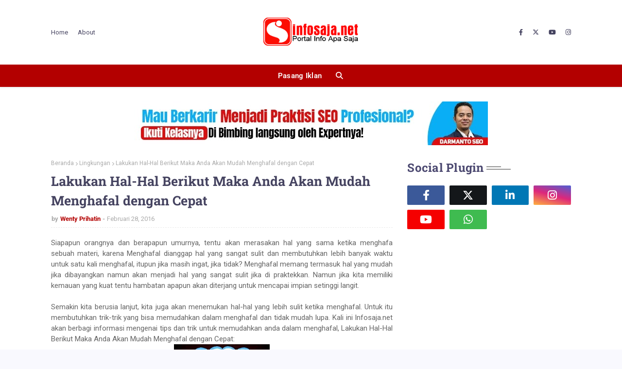

--- FILE ---
content_type: text/html; charset=utf-8
request_url: https://www.google.com/recaptcha/api2/aframe
body_size: 257
content:
<!DOCTYPE HTML><html><head><meta http-equiv="content-type" content="text/html; charset=UTF-8"></head><body><script nonce="YwQQSiSf3BYH-t2ZysmbgA">/** Anti-fraud and anti-abuse applications only. See google.com/recaptcha */ try{var clients={'sodar':'https://pagead2.googlesyndication.com/pagead/sodar?'};window.addEventListener("message",function(a){try{if(a.source===window.parent){var b=JSON.parse(a.data);var c=clients[b['id']];if(c){var d=document.createElement('img');d.src=c+b['params']+'&rc='+(localStorage.getItem("rc::a")?sessionStorage.getItem("rc::b"):"");window.document.body.appendChild(d);sessionStorage.setItem("rc::e",parseInt(sessionStorage.getItem("rc::e")||0)+1);localStorage.setItem("rc::h",'1766336102177');}}}catch(b){}});window.parent.postMessage("_grecaptcha_ready", "*");}catch(b){}</script></body></html>

--- FILE ---
content_type: text/javascript; charset=UTF-8
request_url: https://www.infosaja.net/feeds/posts/default/-/Review?alt=json-in-script&max-results=3&callback=jQuery112401039002025625726_1766336100069&_=1766336100070
body_size: 9552
content:
// API callback
jQuery112401039002025625726_1766336100069({"version":"1.0","encoding":"UTF-8","feed":{"xmlns":"http://www.w3.org/2005/Atom","xmlns$openSearch":"http://a9.com/-/spec/opensearchrss/1.0/","xmlns$blogger":"http://schemas.google.com/blogger/2008","xmlns$georss":"http://www.georss.org/georss","xmlns$gd":"http://schemas.google.com/g/2005","xmlns$thr":"http://purl.org/syndication/thread/1.0","id":{"$t":"tag:blogger.com,1999:blog-8561127499268356374"},"updated":{"$t":"2025-12-21T12:50:20.236+07:00"},"category":[{"term":"Pemalang"},{"term":"Daerah"},{"term":"Purbalingga"},{"term":"Review"},{"term":"Muhammadiyah"},{"term":"Nasional"},{"term":"Banyumas"},{"term":"Ads"},{"term":"Pendidikan"},{"term":"info"},{"term":"Kapolres"},{"term":"Jasa"},{"term":"Kesehatan"},{"term":"Kodim Pemalang"},{"term":"Wisata"},{"term":"Artikel"},{"term":"Agama"},{"term":"jual beli"},{"term":"Internasional"},{"term":"Tips"},{"term":"Politik"},{"term":"Berita"},{"term":"layanan"},{"term":"bisnis"},{"term":"Belik"},{"term":"Pariwisata"},{"term":"jual"},{"term":"Kriminal"},{"term":"Makanan"},{"term":"Ekonomi"},{"term":"Olahraga"},{"term":"Fashion"},{"term":"Kuliner"},{"term":"Pekalongan"},{"term":"Hiburan"},{"term":"Inspirasi"},{"term":"tips sehat"},{"term":"Polda"},{"term":"keagamaan"},{"term":"Kodim Purbalingga"},{"term":"Lifestyle"},{"term":"Paket wisata"},{"term":"polisi"},{"term":"Banjarnegara"},{"term":"Jawa Tengah"},{"term":"Peluang Bisnis"},{"term":"Yogyakarta"},{"term":"obat"},{"term":"Alat Rumah Tangga"},{"term":"Lowongan Kerja"},{"term":"Polres"},{"term":"Resep"},{"term":"Sex"},{"term":"Sosial"},{"term":"Teknologi"},{"term":"games"},{"term":"kecantikan"},{"term":"Informasi"},{"term":"Jakarta"},{"term":"Mahasiswa"},{"term":"Otomotif"},{"term":"Solo"},{"term":"obat herbal"},{"term":"Cilacap"},{"term":"Elektronik"},{"term":"Entertainment"},{"term":"Hukum"},{"term":"Kebumen"},{"term":"Lingkungan"},{"term":"Magelang"},{"term":"Motivasi"},{"term":"Polri"},{"term":"Polri-TNI"},{"term":"Polsek"},{"term":"Randudongkal"},{"term":"Semarang"},{"term":"Studio Web"},{"term":"Tokoh"},{"term":"Trabas"},{"term":"UMKM"},{"term":"UMY"},{"term":"obat pelangsing"},{"term":"paket umroh ramadhan"},{"term":"pembuatan toko online"},{"term":"sepatu wanita"},{"term":"Bencana"},{"term":"Brebes"},{"term":"Disinfektan"},{"term":"EKSPO"},{"term":"Headline"},{"term":"Hoax"},{"term":"Hujan"},{"term":"Jawa Barat"},{"term":"Jemabatan"},{"term":"KKN"},{"term":"Karangreja"},{"term":"Kejahatan"},{"term":"Konser"},{"term":"Ma"},{"term":"Mancanegara"},{"term":"Mie Aceh"},{"term":"Misteri"},{"term":"Motivator Indonesia"},{"term":"NU"},{"term":"Operasi yustis"},{"term":"PMI"},{"term":"PO BUS"},{"term":"PWM Jateng"},{"term":"Pancasila"},{"term":"Pasar"},{"term":"Peristiwa"},{"term":"Petani"},{"term":"Purwokerto"},{"term":"Purworejo"},{"term":"Riau"},{"term":"Sragen"},{"term":"Tasik"},{"term":"Teroris"},{"term":"batang"},{"term":"blogging"},{"term":"camat"},{"term":"contoh bsc"},{"term":"covid"},{"term":"desain interior"},{"term":"furniture"},{"term":"grosir baju"},{"term":"hosting"},{"term":"jasa konsultan"},{"term":"jasa poles marmer"},{"term":"jasa seo murah"},{"term":"jual ps 3"},{"term":"jual ps3"},{"term":"jual ps4"},{"term":"jual seragam kerja"},{"term":"jualbeli"},{"term":"kontraktor"},{"term":"kontraktor kolam renang"},{"term":"kosmetik"},{"term":"longsor"},{"term":"manajemen sdm"},{"term":"masker"},{"term":"mixer"},{"term":"mobil"},{"term":"news"},{"term":"obat kuat viagra"},{"term":"obat peninggi badan"},{"term":"pakar kinerja"},{"term":"paket pernikahan depok"},{"term":"paket tour Bali"},{"term":"paket wisata bandung"},{"term":"patroli"},{"term":"pelangsing perut"},{"term":"pelatihan sdm"},{"term":"pengembangan sdm"},{"term":"peralatan kapal"},{"term":"perencanaan sdm"},{"term":"pusat kosmetik murah"},{"term":"rencana pemasaran"},{"term":"rent car yogyakarta airport"},{"term":"rental mobil di banyuwangi"},{"term":"rental mobil yogyakarta"},{"term":"sedot wc gresik"},{"term":"septic tank biotech"},{"term":"sewa kapal cepat"},{"term":"sewa mobil avanza di jogja"},{"term":"sewa mobil di jogja"},{"term":"sewa villas"},{"term":"slider"},{"term":"souvenir pernikahan"},{"term":"tempat tidur"},{"term":"toyota bandung"}],"title":{"type":"text","$t":"Jasa Press Release | Info Saja "},"subtitle":{"type":"html","$t":"Jasa press release, informasi jasa review bisnis, review produk dan jasa wisata dan berbagai info bermanfaat lainnya di seputar kita."},"link":[{"rel":"http://schemas.google.com/g/2005#feed","type":"application/atom+xml","href":"https:\/\/www.infosaja.net\/feeds\/posts\/default"},{"rel":"self","type":"application/atom+xml","href":"https:\/\/www.blogger.com\/feeds\/8561127499268356374\/posts\/default\/-\/Review?alt=json-in-script\u0026max-results=3"},{"rel":"alternate","type":"text/html","href":"https:\/\/www.infosaja.net\/search\/label\/Review"},{"rel":"hub","href":"http://pubsubhubbub.appspot.com/"},{"rel":"next","type":"application/atom+xml","href":"https:\/\/www.blogger.com\/feeds\/8561127499268356374\/posts\/default\/-\/Review\/-\/Review?alt=json-in-script\u0026start-index=4\u0026max-results=3"}],"author":[{"name":{"$t":"Kamal"},"uri":{"$t":"http:\/\/www.blogger.com\/profile\/13114323548437893925"},"email":{"$t":"noreply@blogger.com"},"gd$image":{"rel":"http://schemas.google.com/g/2005#thumbnail","width":"16","height":"16","src":"https:\/\/img1.blogblog.com\/img\/b16-rounded.gif"}}],"generator":{"version":"7.00","uri":"http://www.blogger.com","$t":"Blogger"},"openSearch$totalResults":{"$t":"393"},"openSearch$startIndex":{"$t":"1"},"openSearch$itemsPerPage":{"$t":"3"},"entry":[{"id":{"$t":"tag:blogger.com,1999:blog-8561127499268356374.post-8869904676920552074"},"published":{"$t":"2025-10-06T11:10:00.003+07:00"},"updated":{"$t":"2025-10-09T11:16:51.408+07:00"},"category":[{"scheme":"http://www.blogger.com/atom/ns#","term":"Review"}],"title":{"type":"text","$t":"Gantungan Kunci Bunga Benang, Unik dan Handmade"},"content":{"type":"html","$t":"\u003Cp\u003E\u0026nbsp;\u003C\/p\u003E\u003Cdiv class=\"separator\" style=\"clear: both; text-align: center;\"\u003E\u003Ca href=\"https:\/\/blogger.googleusercontent.com\/img\/b\/R29vZ2xl\/AVvXsEjvTLAKAgd89zSvOP-YIurnwco4xTkQVUEPRQ6w1M6-MUVRqVmWPzrcXJ19l02l5jRgTi4deB0kQhAXbJ_JK89bRVfHFs3k_cDPVwTQLW8Zrh2LjOdtbbhI32P5CYpW_03FV-7P1vwPXhl7emqRs6SX3r2hRm4Wac0X97uxgvVc1m7Eq3XhC2NsvbKs_O4\/s618\/Artikel-Gantungan-Kunci-docx-Google-Dokumen(1).png\" style=\"margin-left: 1em; margin-right: 1em;\"\u003E\u003Cimg alt=\"Gantungan Kunci Bunga Benang\" border=\"0\" data-original-height=\"442\" data-original-width=\"618\" height=\"458\" src=\"https:\/\/blogger.googleusercontent.com\/img\/b\/R29vZ2xl\/AVvXsEjvTLAKAgd89zSvOP-YIurnwco4xTkQVUEPRQ6w1M6-MUVRqVmWPzrcXJ19l02l5jRgTi4deB0kQhAXbJ_JK89bRVfHFs3k_cDPVwTQLW8Zrh2LjOdtbbhI32P5CYpW_03FV-7P1vwPXhl7emqRs6SX3r2hRm4Wac0X97uxgvVc1m7Eq3XhC2NsvbKs_O4\/w640-h458\/Artikel-Gantungan-Kunci-docx-Google-Dokumen(1).png\" title=\"Gantungan Kunci Bunga Benang\" width=\"640\" \/\u003E\u003C\/a\u003E\u003C\/div\u003E\u003Cp\u003E\u003C\/p\u003E\u003Cp\u003ECari gantungan kunci bunga benang yang unik dan penuh arti? Karya handmade dari Benangin ini jawabannya. Setiap bunga dibuat dengan hati menggunakan benang polychery. Hasilnya cantik, tahan lama, dan punya karakter.\u003C\/p\u003E\u003Ch3 style=\"text-align: left;\"\u003EKeunikan Gantungan Kunci Bunga dari Benang Polychery\u003C\/h3\u003E\u003Cp\u003EGantungan kunci bunga benangpunya daya tarik spesial. Berbeda dengan produk acrylic biasa. Karya ini terasa hangat dan personal. Setiap helai benang diceritakan dengan teliti.\u003C\/p\u003E\u003Cul style=\"text-align: left;\"\u003E\u003Cli\u003E\u0026nbsp; \u0026nbsp; Karya Seni Handmade yang Otentik\u003C\/li\u003E\u003C\/ul\u003E\u003Cp\u003E\u0026nbsp; \u0026nbsp; Setiap bunga dibuat secara manual. Ini menjadikannya barang yang sangat spesial. Karya ini penuh dengan cerita dan ketulusan.\u003Cbr \/\u003E\u003C\/p\u003E\u003Cul style=\"text-align: left;\"\u003E\u003Cli\u003E\u0026nbsp; \u0026nbsp; Tekstur dan Visual yang Lembut dan Estetik\u003C\/li\u003E\u003C\/ul\u003E\u003Cp\u003E\u0026nbsp; \u0026nbsp; Kombinasi benang polychery menciptakan tekstur unik. Visualnya lembut dan sangat cocok untuk foto. Warna-warnanya bisa dipadukan dengan kreatif. Sangat aesthetich dan eye-catching.\u003C\/p\u003E\u003Cul style=\"text-align: left;\"\u003E\u003Cli\u003E\u0026nbsp; \u0026nbsp; \u0026nbsp;Pilihan Bunga yang Beragam dan Penuh Makna\u003C\/li\u003E\u003C\/ul\u003E\u003Cp\u003E\u0026nbsp; \u0026nbsp;Tersedia berbagai jenis bunga. Mulai dari mawar, lavender, hingga bunga matahari. Setiap bunga bisa mewakili perasaan tertentu. Cocok untuk hadiah yang sangat personal.\u003C\/p\u003E\u003Ch3 style=\"text-align: left;\"\u003EProses Kreatif Membuat Gantungan Kunci Bunga dari Benang\u003C\/h3\u003E\u003Cp\u003EMembuat gantungan kunci bunga butuh ketelatenan. Prosesnya menggabungkan seni dan kerajinan. Kami mengutamakan kualitas pada setiap tahap. Dari pemilihan benang hingga finishing akhir.\u003C\/p\u003E\u003Cul style=\"text-align: left;\"\u003E\u003Cli\u003EPemilihan Benang Polychery Berkualitas Tinggi\u003C\/li\u003E\u003C\/ul\u003E\u003Cp\u003E\u0026nbsp; \u0026nbsp; Kami memilih benang polychery terbaik. Warnanya tajam dan tidak mudah luntur. Teksturnya halus dan mudah dibentuk. Ini memastikan hasil akhir yang memuaskan.\u003Cbr \/\u003E\u003C\/p\u003E\u003Cul style=\"text-align: left;\"\u003E\u003Cli\u003E\u0026nbsp; \u0026nbsp; Teknik Perajutan yang Detail dan Presis\u003C\/li\u003E\u003C\/ul\u003E\u003Cp\u003E\u0026nbsp; \u0026nbsp; Setiap kelopak bunga dirajut dengan presisi. Membentuknya butuh keahlian dan kesabaran. Hasilnya adalah replika bunga yang mirip. Detail inilah yang membuatnya istimewa.\u003C\/p\u003E\u003Cul style=\"text-align: left;\"\u003E\u003Cli\u003E\u0026nbsp; \u0026nbsp; \u0026nbsp;Finishing dan Perakitan yang Rapi dan Kuat\u003C\/li\u003E\u003C\/ul\u003E\u003Cp\u003E\u0026nbsp; \u0026nbsp; Setiap bagian dirakit dengan kuat. Kami menggunakan ring dan kait yang berkualitas. Finishing yang rapi membuatnya awet dipakai. Siap untuk menemani aktivitas sehari-hari.\u003C\/p\u003E\u003Ch3 style=\"text-align: left;\"\u003EIdeal untuk Berbagai Moment Spesial\u003C\/h3\u003E\u003Cp\u003EGantungan kunci bunga benangbukan sekadar aksesori. Dia bisa menjadi simbol untuk berbagai momen. Karya handmade ini membawa energi positif. Lihat beberapa ide pemanfaatannya berikut.\u003C\/p\u003E\u003Cul style=\"text-align: left;\"\u003E\u003Cli\u003E\u0026nbsp; \u0026nbsp; Hadiah Ulang Tahun yang Personal dan Berkesan\u003C\/li\u003E\u003C\/ul\u003E\u003Cp\u003E\u0026nbsp; \u0026nbsp; Beri hadiah yang berbeda dari biasanya. Pilih bunga yang menjadi favorit temanmu. Hadiah ini akan selalu diingat sepanjang waktu. Lebih berharga dari barang bermerek.\u003Cbr \/\u003E\u003C\/p\u003E\u003Cul style=\"text-align: left;\"\u003E\u003Cli\u003E\u0026nbsp; \u0026nbsp; Pelengkap Tas atau Kunci untuk Gaya Harian\u003C\/li\u003E\u003C\/ul\u003E\u003Cp\u003E\u0026nbsp; \u0026nbsp; Gantungkan di tas atau kunci kamu. Penampilan akan langsung lebih colorful. Gaya harianmu terlihat lebih fresh dan ceria. Sempurna untuk penampilan kasual.\u003C\/p\u003E\u003Cul style=\"text-align: left;\"\u003E\u003Cli\u003E\u0026nbsp; \u0026nbsp; Oleh-oleh atau Cendera Mata yang Bermakna\u003C\/li\u003E\u003C\/ul\u003E\u003Cp\u003E\u0026nbsp; \u0026nbsp; Cocok dijadikan oleh-oleh atau cendera mata. Bentuknya yang unik dan ringan sangat praktis. Pemberi dan penerima akan sama-sama senang. Harganya juga sangat terjangkau.\u003C\/p\u003E\u003Ch3 style=\"text-align: left;\"\u003ETips Merawat Gantungan Kunci Bunga Polychery Anda\u003C\/h3\u003E\u003Cp\u003EAgar gantungan kunci bunga Anda awet, rawatlah dengan baik. Perawatan yang tepat menjaganya tetap cantik. Ikuti beberapa tips sederhana berikut ini. Produk Benangin bisa tahan lama.\u003C\/p\u003E\u003Cul style=\"text-align: left;\"\u003E\u003Cli\u003E\u0026nbsp; \u0026nbsp; Hindari Paparan Air dan Sinar Matahari Langsung\u003C\/li\u003E\u003Cli\u003E\u0026nbsp; \u0026nbsp; Simpan di tempat kering dan teduh. Air dapat merusak warna dan bentuk benang. Sinar matahari langsung bisa membuat warna memudar.\u003C\/li\u003E\u003Cli\u003E\u0026nbsp; \u0026nbsp; Bersihkan Secara Rutin dengan Cara yang Tepat\u003C\/li\u003E\u003Cli\u003E\u0026nbsp; \u0026nbsp; Bersihkan debu dengan kuas halus. Atau gunakan hair dryer dengan angin dingin. Jangan direndam atau dicuci dengan air.\u003C\/li\u003E\u003Cli\u003E\u0026nbsp; \u0026nbsp; Simpan di Tempat Kering ketika Tidak Digunakan\u003C\/li\u003E\u003Cli\u003E\u0026nbsp; \u0026nbsp; Saat tidak dipakai, simpan di tempat tertutup. Bisa di kotak atau plastik zip. Ini melindunginya dari debu dan kelembaban.\u003C\/li\u003E\u003C\/ul\u003E\u003Ch3 style=\"text-align: left;\"\u003EKoleksi dan Varian Gantungan Kunci Bunga Kami\u003C\/h3\u003E\u003Cp\u003EKami menawarkan beragam pilihan gantungan kunci bunga. Setiap koleksi memiliki karakter sendiri. Kami terus berinovasi dengan model dan warna. Berikut beberapa varian yang bisa kamu pilih.\u003C\/p\u003E\u003Cul style=\"text-align: left;\"\u003E\u003Cli\u003E\u0026nbsp; \u0026nbsp; Seri Bunga Mawar dengan Berbagai Warna Romantis\u003C\/li\u003E\u003Cli\u003E\u003Cdiv class=\"separator\" style=\"clear: both; text-align: center;\"\u003E\u003Cul\u003E\u003Cli\u003E\u003Ca href=\"https:\/\/blogger.googleusercontent.com\/img\/b\/R29vZ2xl\/AVvXsEivNi0CgaroWuO_BTqw_eOxMeoNf0ehzl_m9W_R8r7LjhGw43N_A7EnGbW1PjSDeJtCOYSC4yWhi_Tzi6TzspvlOwggIJZUMXK3JcD6dM34VzTw27UqSQP9Fwut8WWvTJ377WiICkZ7GnypU4H5pxBz09uL91BdTSVcv1WbVN449Z0xUiDexI97quHcyHU\/s624\/Artikel-Gantungan-Kunci-docx-Google-Dokumen(3).png\" style=\"margin-left: 1em; margin-right: 1em;\"\u003E\u003Cimg border=\"0\" data-original-height=\"435\" data-original-width=\"624\" height=\"446\" src=\"https:\/\/blogger.googleusercontent.com\/img\/b\/R29vZ2xl\/AVvXsEivNi0CgaroWuO_BTqw_eOxMeoNf0ehzl_m9W_R8r7LjhGw43N_A7EnGbW1PjSDeJtCOYSC4yWhi_Tzi6TzspvlOwggIJZUMXK3JcD6dM34VzTw27UqSQP9Fwut8WWvTJ377WiICkZ7GnypU4H5pxBz09uL91BdTSVcv1WbVN449Z0xUiDexI97quHcyHU\/w640-h446\/Artikel-Gantungan-Kunci-docx-Google-Dokumen(3).png\" width=\"640\" \/\u003E\u003C\/a\u003E\u003C\/li\u003E\u003C\/ul\u003E\u003C\/div\u003E\u003Cbr \/\u003E\u003Cdiv class=\"separator\" style=\"clear: both; text-align: center;\"\u003E\u003Cul\u003E\u003C\/ul\u003E\u003C\/div\u003E\u003Cbr \/\u003E\u0026nbsp;\u003C\/li\u003E\u003C\/ul\u003E\u003Cp\u003E\u0026nbsp;Seri mawar adalah yang paling populer. Tersedia dalam warna merah, pink, putih, dan lainnya. Simbol cinta dan apresiasi yang sempurna.\u003C\/p\u003E\u003Cul style=\"text-align: left;\"\u003E\u003Cli\u003E\u0026nbsp; \u0026nbsp; Seri Bunga Lavender yang Elegan dan Menenangkan\u003C\/li\u003E\u003C\/ul\u003E\u003Cp\u003ELavender dengan warna ungu yang menawan. Memberikan kesan elegan dan calming. Cocok untuk mereka yang menyukai ketenangan.\u003C\/p\u003E\u003Cul style=\"text-align: left;\"\u003E\u003Cli\u003E\u0026nbsp; \u0026nbsp; Seri Bunga Matahari yang Ceria dan Penuh Energi\u003C\/li\u003E\u003C\/ul\u003E\u003Cp\u003EBunga matahari dengan warna kuning. Membawa energi positif dan keceriaan. Sempurna untuk penyemangat hari-harimu.\u003Cbr \/\u003EHarga Gantungan Kunci Bunga Handmade dari Benangin\u003Cbr \/\u003E\u003Cbr \/\u003EInformasi harga gantungan kunci handmade ini sangat terjangkau. Kami menawarkan kualitas terbaik dengan harga wajar. Setiap rupiah sepadan dengan karya yang kamu dapat.\u003C\/p\u003E\u003Ch3 style=\"text-align: left;\"\u003E\u003Cli\u003E\u003Ca href=\"https:\/\/blogger.googleusercontent.com\/img\/b\/R29vZ2xl\/AVvXsEj1KUWMH3fCAYz7M93dNjXzekMOomknF1AK3j5Ds9J4YCdr-kBBTMEU8biXPMyOXGhZhhYlgwde3Ts4PiDCR2J7qxA70oqo4eJMTOkJYIbupBqEDBtLfrK0mCFOrtwg5RfbOS_rZJkLSEidK3zUrcW1WrkVpCqHe0wJEqG8DI8UpqbykzYIQdkDmIMm08Q\/s621\/Artikel-Gantungan-Kunci-docx-Google-Dokumen(2).png\" style=\"margin-left: 1em; margin-right: 1em;\"\u003E\u003Cimg border=\"0\" data-original-height=\"391\" data-original-width=\"621\" height=\"402\" src=\"https:\/\/blogger.googleusercontent.com\/img\/b\/R29vZ2xl\/AVvXsEj1KUWMH3fCAYz7M93dNjXzekMOomknF1AK3j5Ds9J4YCdr-kBBTMEU8biXPMyOXGhZhhYlgwde3Ts4PiDCR2J7qxA70oqo4eJMTOkJYIbupBqEDBtLfrK0mCFOrtwg5RfbOS_rZJkLSEidK3zUrcW1WrkVpCqHe0wJEqG8DI8UpqbykzYIQdkDmIMm08Q\/w640-h402\/Artikel-Gantungan-Kunci-docx-Google-Dokumen(2).png\" width=\"640\" \/\u003E\u003C\/a\u003E\u003C\/li\u003EKisaran Harga yang Terjangkau untuk Karya Handmade\u003C\/h3\u003E\u003Cp\u003E\u0026nbsp; Harganya bervariasi tergantung kerumitan desain. Mulai dari harga yang sangat ramah di kantong. Kualitas bahan dan pengerjaan tidak pernah dikorbankan.\u003Cbr \/\u003E\u003Cbr \/\u003EHarga Lebih Hemat untuk Pembelian dalam Jumlah Banyak\u003Cbr \/\u003E\u003Cbr \/\u003E\u0026nbsp; Tersedia diskon untuk pembelian grosir atau paket. Cocok untuk yang ingin koleksi atau jadi reseller. Sangat menguntungkan.\u003C\/p\u003E\u003Ch3 style=\"text-align: left;\"\u003EKualitas Handmade yang Tidak Terdapat di Pasaran Biasa\u003C\/h3\u003E\u003Cp\u003E\u0026nbsp; Karya kami adalah seni kerajinan tangan. Nilainya lebih dari sekadar harga material. Kamu membawa pulang sebuah karya yang otentik.\u003Cbr \/\u003E\u003Cbr \/\u003ETunggu apa lagi? Yuk beli gantungan kunci bunga benang yang cantik dan penuh makna. Percantik momen harianmu dengan karya handmade. Setiap bunga siap menemani dan bercerita.\u003Cbr \/\u003EPesan Sekarang!\u003Cbr \/\u003E\u003Cbr \/\u003EHubungi kami via WhatsApp untuk order dan tanya koleksi:\u003Cbr \/\u003E\u003Cbr \/\u003EWhatsApp: 085189015088\u003Cbr \/\u003E\u003Cbr \/\u003EAlamat: Kec. Randudongkal, Kabupaten Pemalang, Jawa Tengah, Indonesia\u003C\/p\u003E"},"link":[{"rel":"replies","type":"application/atom+xml","href":"https:\/\/www.infosaja.net\/feeds\/8869904676920552074\/comments\/default","title":"Posting Komentar"},{"rel":"replies","type":"text/html","href":"https:\/\/www.infosaja.net\/2025\/10\/gantungan-kunci-bunga-benang-unik-dan.html#comment-form","title":"0 Komentar"},{"rel":"edit","type":"application/atom+xml","href":"https:\/\/www.blogger.com\/feeds\/8561127499268356374\/posts\/default\/8869904676920552074"},{"rel":"self","type":"application/atom+xml","href":"https:\/\/www.blogger.com\/feeds\/8561127499268356374\/posts\/default\/8869904676920552074"},{"rel":"alternate","type":"text/html","href":"https:\/\/www.infosaja.net\/2025\/10\/gantungan-kunci-bunga-benang-unik-dan.html","title":"Gantungan Kunci Bunga Benang, Unik dan Handmade"}],"author":[{"name":{"$t":"andri irawan"},"uri":{"$t":"http:\/\/www.blogger.com\/profile\/00937543789730849883"},"email":{"$t":"noreply@blogger.com"},"gd$image":{"rel":"http://schemas.google.com/g/2005#thumbnail","width":"16","height":"16","src":"https:\/\/img1.blogblog.com\/img\/b16-rounded.gif"}}],"media$thumbnail":{"xmlns$media":"http://search.yahoo.com/mrss/","url":"https:\/\/blogger.googleusercontent.com\/img\/b\/R29vZ2xl\/AVvXsEjvTLAKAgd89zSvOP-YIurnwco4xTkQVUEPRQ6w1M6-MUVRqVmWPzrcXJ19l02l5jRgTi4deB0kQhAXbJ_JK89bRVfHFs3k_cDPVwTQLW8Zrh2LjOdtbbhI32P5CYpW_03FV-7P1vwPXhl7emqRs6SX3r2hRm4Wac0X97uxgvVc1m7Eq3XhC2NsvbKs_O4\/s72-w640-h458-c\/Artikel-Gantungan-Kunci-docx-Google-Dokumen(1).png","height":"72","width":"72"},"thr$total":{"$t":"0"}},{"id":{"$t":"tag:blogger.com,1999:blog-8561127499268356374.post-7626455520068873125"},"published":{"$t":"2025-09-26T14:22:00.006+07:00"},"updated":{"$t":"2025-10-01T15:09:30.533+07:00"},"category":[{"scheme":"http://www.blogger.com/atom/ns#","term":"info"},{"scheme":"http://www.blogger.com/atom/ns#","term":"Jasa"},{"scheme":"http://www.blogger.com/atom/ns#","term":"Review"}],"title":{"type":"text","$t":"Tukang Pasang Plafon Surabaya Profesional"},"content":{"type":"html","$t":"\u003Cbr \/\u003E\u003Cdiv class=\"separator\" style=\"clear: both; text-align: center;\"\u003E\n\u003Ca href=\"https:\/\/blogger.googleusercontent.com\/img\/b\/R29vZ2xl\/AVvXsEhgsJe5WZ2Ly3D34O2A7g2WlQh3-tkIUXgmrYzTOsQX8yg4LasMcxnv7hVEoHeZL9Copqp00k2dtqjsVbKN0HOnrTkNeInylElV7PZnJwwoXWZ0b6s9WEQFxTyGnqe3Q3g3k0C4ZH2oEAc\/s1600\/pasang+gypsum+surabaya.jpeg\" style=\"margin-left: 1em; margin-right: 1em;\"\u003E\u003Cimg alt=\"Tukang Pasang Plafon Surabaya\" border=\"0\" data-original-height=\"720\" data-original-width=\"960\" src=\"https:\/\/blogger.googleusercontent.com\/img\/b\/R29vZ2xl\/AVvXsEhgsJe5WZ2Ly3D34O2A7g2WlQh3-tkIUXgmrYzTOsQX8yg4LasMcxnv7hVEoHeZL9Copqp00k2dtqjsVbKN0HOnrTkNeInylElV7PZnJwwoXWZ0b6s9WEQFxTyGnqe3Q3g3k0C4ZH2oEAc\/s16000\/pasang+gypsum+surabaya.jpeg\" title=\"Tukang Pasang Plafon Surabaya\" \/\u003E\u003C\/a\u003E\u003C\/div\u003E\u003Cp data-end=\"634\" data-start=\"210\"\u003EApakah Anda sedang mencari \u003Cstrong data-end=\"270\" data-start=\"237\"\u003Etukang pasang plafon Surabaya\u003C\/strong\u003E yang profesional, berpengalaman, dan mampu memberikan hasil maksimal? Kami hadir untuk memenuhi kebutuhan Anda dengan berbagai pilihan bentuk, ukuran, warna, hingga bahan material plafon sesuai keinginan. Tim kami siap datang langsung ke lokasi untuk melakukan survei ke seluruh wilayah Jawa Timur, sehingga Anda tidak perlu khawatir mengenai proses pengerjaan.\u003C\/p\u003E\n\u003Cp data-end=\"965\" data-start=\"636\"\u003EDengan pelayanan terbaik, harga yang sangat terjangkau, serta pilihan material yang lengkap, kami selalu berkomitmen menghadirkan hasil pemasangan plafon yang rapi, kuat, dan indah dipandang. Jika Anda membutuhkan jasa \u003Ca href=\"https:\/\/www.pasanggypsumsurabaya.com\/\"\u003E\u003Cstrong data-end=\"881\" data-start=\"855\"\u003Epasang plafon Surabaya\u003C\/strong\u003E\u003C\/a\u003E, segera hubungi tim kami untuk mendapatkan konsultasi dan pemesanan secara cepat.\u003C\/p\u003E\n\u003Ch2 data-end=\"1018\" data-start=\"967\"\u003EJasa Pemasangan Plafon Profesional di Surabaya\u003C\/h2\u003E\n\u003Cp data-end=\"1268\" data-start=\"1020\"\u003EKami adalah perusahaan spesialis pemasangan plafon yang sudah berpengalaman menangani berbagai kebutuhan rumah maupun bangunan. Selama bertahun-tahun, banyak klien mempercayakan pengerjaan plafon kepada kami, mulai dari pemasangan plafon di area:\u003C\/p\u003E\u003Col style=\"text-align: left;\"\u003E\u003Cli\u003E\nAtap rumah\n\nCarport atau garasi\u0026nbsp;\u003C\/li\u003E\u003Cli\u003EDapur dan kamar tidur\u0026nbsp;\u003C\/li\u003E\u003Cli\u003EKolam renang indoor\u0026nbsp;\u003C\/li\u003E\u003Cli\u003ESanitaire\n\nRuang tamu minimalis maupun modern\u0026nbsp;\u003C\/li\u003E\u003Cli\u003EPintu gerbang dan pagar halaman\u0026nbsp;\u003C\/li\u003E\u003C\/ol\u003E\u003Cp data-end=\"1656\" data-start=\"1477\"\u003EDengan tim yang ahli di bidangnya, kami mampu menyesuaikan desain plafon sesuai gaya rumah Anda, baik itu minimalis modern, klasik elegan, hingga desain custom sesuai kebutuhan.\u003C\/p\u003E\n\u003Ch2 data-end=\"1703\" data-start=\"1658\"\u003EHarga Terjangkau dengan Kualitas Terbaik\u003C\/h2\u003E\n\u003Cp data-end=\"2037\" data-start=\"1705\"\u003ESalah satu keunggulan kami adalah memberikan harga pemasangan plafon yang fleksibel dan sesuai dengan anggaran klien. Meskipun harga kompetitif, kualitas pengerjaan tetap kami jaga dengan standar tinggi. Kami percaya bahwa plafon bukan hanya elemen pelengkap rumah, tetapi juga penunjang keindahan interior dan eksterior bangunan.\u003C\/p\u003E\n\u003Cp data-end=\"2273\" data-start=\"2039\"\u003ESelain itu, waktu pengerjaan juga selalu kami sesuaikan dengan target yang disepakati. Dengan begitu, Anda bisa lebih mudah mewujudkan rumah minimalis impian dengan desain indoor maupun outdoor yang mewah, modern, dan nyaman dihuni.\u003C\/p\u003E\n\u003Ch2 data-end=\"2310\" data-start=\"2275\"\u003EMaterial Lengkap \u0026amp; Berkualitas\u003C\/h2\u003E\n\u003Cp data-end=\"2714\" data-start=\"2312\"\u003EKami menyediakan berbagai jenis material plafon yang bisa dipilih sesuai selera dan kebutuhan, mulai dari \u003Cstrong data-end=\"2465\" data-start=\"2418\"\u003Egypsum, PVC, GRC, hingga kayu olahan modern\u003C\/strong\u003E. Semua material kami pastikan tahan lama, berkualitas tinggi, dan memiliki tampilan menarik untuk mempercantik ruangan. Dengan banyaknya pilihan bahan, Anda bebas menyesuaikan desain plafon dengan konsep rumah minimalis, klasik, atau kontemporer.\u003C\/p\u003E\u003Cb\u003E\n\nMengapa Memilih Jasa Kami?\u0026nbsp;\u003C\/b\u003E\u003Cdiv\u003E\u003Cul style=\"text-align: left;\"\u003E\u003Cli\u003EBerpengalaman dan terpercaya: sudah menangani banyak proyek di Surabaya dan sekitarnya.\u0026nbsp;\u003C\/li\u003E\u003Cli\u003ETim profesional: pengerjaan cepat, rapi, dan sesuai standar.\u0026nbsp;\u003C\/li\u003E\u003Cli\u003EHarga fleksibel: dapat disesuaikan dengan budget Anda.\u003C\/li\u003E\u003Cli\u003EArea layanan luas: melayani Surabaya dan seluruh wilayah Jawa Timur.\u0026nbsp;\u003C\/li\u003E\u003Cli\u003EHasil maksimal: plafon kuat, awet, dan memperindah ruangan.\u0026nbsp;\u003C\/li\u003E\u003C\/ul\u003E\u003Cb\u003E\u0026nbsp;Hubungi Kami Sekarang:\u003C\/b\u003E\u003Cbr \/\u003E\u003Cp data-end=\"3341\" data-start=\"3140\"\u003EJangan ragu untuk menghubungi kami jika Anda membutuhkan \u003Cstrong data-end=\"3247\" data-start=\"3197\"\u003Ejasa pasang plafon rumah minimalis di Surabaya\u003C\/strong\u003E. Kami siap memberikan konsultasi, survei lokasi, hingga pengerjaan dengan kualitas terbaik.\u003C\/p\u003E\n\u003Cp data-end=\"3355\" data-start=\"3343\"\u003E\u003Cb\u003EKontak:\u003C\/b\u003E\u003C\/p\u003E\u003Cp data-end=\"3355\" data-start=\"3343\"\u003E- Admin 1: 0821-31111-101 (Jajang)\u003C\/p\u003E\u003Cp data-end=\"3355\" data-start=\"3343\"\u003E- Admin 2: 081-6562-655 (Jajang)\u003C\/p\u003EEmail: \u003Ca class=\"decorated-link cursor-pointer\" data-end=\"3447\" data-start=\"3420\" rel=\"noopener\"\u003Ejejekurnia.design@gmail.com\u003C\/a\u003E\u003Cp\u003E\u003C\/p\u003E\u003C\/div\u003E"},"link":[{"rel":"replies","type":"application/atom+xml","href":"https:\/\/www.infosaja.net\/feeds\/7626455520068873125\/comments\/default","title":"Posting Komentar"},{"rel":"replies","type":"text/html","href":"https:\/\/www.infosaja.net\/2017\/09\/tukang-pasang-plafon-surabaya.html#comment-form","title":"0 Komentar"},{"rel":"edit","type":"application/atom+xml","href":"https:\/\/www.blogger.com\/feeds\/8561127499268356374\/posts\/default\/7626455520068873125"},{"rel":"self","type":"application/atom+xml","href":"https:\/\/www.blogger.com\/feeds\/8561127499268356374\/posts\/default\/7626455520068873125"},{"rel":"alternate","type":"text/html","href":"https:\/\/www.infosaja.net\/2017\/09\/tukang-pasang-plafon-surabaya.html","title":"Tukang Pasang Plafon Surabaya Profesional"}],"author":[{"name":{"$t":"andri irawan"},"uri":{"$t":"http:\/\/www.blogger.com\/profile\/00937543789730849883"},"email":{"$t":"noreply@blogger.com"},"gd$image":{"rel":"http://schemas.google.com/g/2005#thumbnail","width":"16","height":"16","src":"https:\/\/img1.blogblog.com\/img\/b16-rounded.gif"}}],"media$thumbnail":{"xmlns$media":"http://search.yahoo.com/mrss/","url":"https:\/\/blogger.googleusercontent.com\/img\/b\/R29vZ2xl\/AVvXsEhgsJe5WZ2Ly3D34O2A7g2WlQh3-tkIUXgmrYzTOsQX8yg4LasMcxnv7hVEoHeZL9Copqp00k2dtqjsVbKN0HOnrTkNeInylElV7PZnJwwoXWZ0b6s9WEQFxTyGnqe3Q3g3k0C4ZH2oEAc\/s72-c\/pasang+gypsum+surabaya.jpeg","height":"72","width":"72"},"thr$total":{"$t":"0"}},{"id":{"$t":"tag:blogger.com,1999:blog-8561127499268356374.post-9141627565566677885"},"published":{"$t":"2025-09-26T14:18:00.001+07:00"},"updated":{"$t":"2025-09-26T14:18:45.133+07:00"},"category":[{"scheme":"http://www.blogger.com/atom/ns#","term":"Review"}],"title":{"type":"text","$t":"Jasa Cleaning Service Profesional"},"content":{"type":"html","$t":"\u003Cp\u003E\u0026nbsp;\u003C\/p\u003E\u003Cdiv class=\"separator\" style=\"clear: both; text-align: center;\"\u003E\u003Ca href=\"https:\/\/blogger.googleusercontent.com\/img\/b\/R29vZ2xl\/AVvXsEiuuWrZI2urZD2AgbiZuxrMP5txyGg6kvwdFr9ozTpZiBSE74l3phDEvnEtTeMA20CALP4oJUC_pg0UvxjH-Ept9D9SLG-zokYJ3YnbDRsqxYEXSfFdFIzAx6Hx6kSMV3PhtJk74shgr7mZvjGMPfpFkqrocsPjGzrxXH-xgmst52Vkiz85c0Y6PhxvAp0\/s703\/Jasa-Cleaning-Service-Ciputat-703x460.webp\" imageanchor=\"1\" style=\"margin-left: 1em; margin-right: 1em;\"\u003E\u003Cimg border=\"0\" data-original-height=\"460\" data-original-width=\"703\" src=\"https:\/\/blogger.googleusercontent.com\/img\/b\/R29vZ2xl\/AVvXsEiuuWrZI2urZD2AgbiZuxrMP5txyGg6kvwdFr9ozTpZiBSE74l3phDEvnEtTeMA20CALP4oJUC_pg0UvxjH-Ept9D9SLG-zokYJ3YnbDRsqxYEXSfFdFIzAx6Hx6kSMV3PhtJk74shgr7mZvjGMPfpFkqrocsPjGzrxXH-xgmst52Vkiz85c0Y6PhxvAp0\/s16000\/Jasa-Cleaning-Service-Ciputat-703x460.webp\" \/\u003E\u003C\/a\u003E\u003C\/div\u003E\u003Cbr \/\u003E\u003Cp\u003E\u003C\/p\u003E\u003Cp data-end=\"701\" data-start=\"245\"\u003EMenjaga kebersihan lingkungan kerja maupun hunian adalah salah satu kunci utama untuk menciptakan kenyamanan, kesehatan, dan produktivitas. Namun, dengan rutinitas yang padat, tidak semua orang memiliki waktu maupun tenaga untuk memastikan setiap sudut ruangan tetap bersih, rapi, dan higienis. Untuk itulah, \u003Cspan data-end=\"622\" data-start=\"554\"\u003E88Clean hadir sebagai penyedia \u003Ca href=\"https:\/\/88clean.com\/\"\u003Ejasa cleaning service\u003C\/a\u003E profesional\u003C\/span\u003E yang siap membantu Anda mendapatkan lingkungan yang lebih sehat dan terawat.\u003C\/p\u003E\u003Ch2 data-end=\"732\" data-start=\"703\"\u003EMengapa Memilih 88Clean?\u003C\/h2\u003E\u003Cp data-end=\"1047\" data-start=\"733\"\u003E88Clean merupakan perusahaan yang bergerak di bidang layanan kebersihan dengan tenaga kerja terlatih dan berpengalaman. Kami memahami bahwa setiap klien memiliki kebutuhan yang berbeda, sehingga layanan kami fleksibel dan dapat disesuaikan. Berikut alasan mengapa Anda perlu mempercayakan kebersihan kepada kami:\u003C\/p\u003E\u003Col data-end=\"1779\" data-start=\"1049\"\u003E\u003Cli data-end=\"1207\" data-start=\"1049\"\u003E\u003Cp data-end=\"1207\" data-start=\"1052\"\u003E\u003Cstrong data-end=\"1082\" data-start=\"1052\"\u003ETim Profesional \u0026amp; Terlatih\u003C\/strong\u003E\u003Cbr data-end=\"1085\" data-start=\"1082\" \/\u003ESeluruh staf kami dibekali pelatihan standar operasional kebersihan agar hasil kerja rapi, cepat, dan sesuai ekspektasi.\u003C\/p\u003E\u003C\/li\u003E\u003Cli data-end=\"1374\" data-start=\"1209\"\u003E\u003Cp data-end=\"1374\" data-start=\"1212\"\u003E\u003Cstrong data-end=\"1250\" data-start=\"1212\"\u003EPeralatan \u0026amp; Bahan Ramah Lingkungan\u003C\/strong\u003E\u003Cbr data-end=\"1253\" data-start=\"1250\" \/\u003EKami menggunakan peralatan modern dan bahan pembersih berkualitas yang aman bagi keluarga, karyawan, maupun lingkungan.\u003C\/p\u003E\u003C\/li\u003E\u003Cli data-end=\"1590\" data-start=\"1376\"\u003E\u003Cp data-end=\"1590\" data-start=\"1379\"\u003E\u003Cstrong data-end=\"1400\" data-start=\"1379\"\u003ELayanan Fleksibel\u003C\/strong\u003E\u003Cbr data-end=\"1403\" data-start=\"1400\" \/\u003EApakah Anda membutuhkan cleaning harian, mingguan, bulanan, atau hanya untuk kebutuhan tertentu (deep cleaning, pasca renovasi, atau event), 88Clean siap melayani sesuai kebutuhan Anda.\u003C\/p\u003E\u003C\/li\u003E\u003Cli data-end=\"1779\" data-start=\"1592\"\u003E\u003Cp data-end=\"1779\" data-start=\"1595\"\u003E\u003Cstrong data-end=\"1628\" data-start=\"1595\"\u003EHarga Kompetitif \u0026amp; Transparan\u003C\/strong\u003E\u003Cbr data-end=\"1631\" data-start=\"1628\" \/\u003EKami menawarkan paket layanan dengan harga bersaing tanpa biaya tersembunyi. Anda bisa mendapatkan kualitas terbaik dengan budget yang terjangkau.\u003C\/p\u003E\u003C\/li\u003E\u003C\/ol\u003E\u003Ch2 data-end=\"1824\" data-start=\"1781\"\u003EJenis Layanan Cleaning Service 88Clean\u003C\/h2\u003E\u003Cp data-end=\"1916\" data-start=\"1825\"\u003E88Clean menyediakan berbagai jenis layanan kebersihan untuk berbagai segmen, antara lain:\u003C\/p\u003E\u003Cul data-end=\"2597\" data-start=\"1918\"\u003E\u003Cli data-end=\"2037\" data-start=\"1918\"\u003E\u003Cp data-end=\"2037\" data-start=\"1920\"\u003E\u003Cstrong data-end=\"1947\" data-start=\"1920\"\u003ECleaning Service Kantor\u003C\/strong\u003E\u003Cbr data-end=\"1950\" data-start=\"1947\" \/\u003EMenjaga kebersihan ruang kerja agar karyawan lebih produktif dan klien merasa nyaman.\u003C\/p\u003E\u003C\/li\u003E\u003Cli data-end=\"2193\" data-start=\"2039\"\u003E\u003Cp data-end=\"2193\" data-start=\"2041\"\u003E\u003Cstrong data-end=\"2087\" data-start=\"2041\"\u003ECleaning Service Rumah Tinggal \u0026amp; Apartemen\u003C\/strong\u003E\u003Cbr data-end=\"2090\" data-start=\"2087\" \/\u003EBersihkan rumah Anda dengan detail, termasuk area dapur, kamar mandi, kamar tidur, hingga ruang tamu.\u003C\/p\u003E\u003C\/li\u003E\u003Cli data-end=\"2317\" data-start=\"2195\"\u003E\u003Cp data-end=\"2317\" data-start=\"2197\"\u003E\u003Cstrong data-end=\"2233\" data-start=\"2197\"\u003EGeneral Cleaning \u0026amp; Deep Cleaning\u003C\/strong\u003E\u003Cbr data-end=\"2236\" data-start=\"2233\" \/\u003EMembersihkan area secara menyeluruh, termasuk sudut-sudut yang sulit dijangkau.\u003C\/p\u003E\u003C\/li\u003E\u003Cli data-end=\"2462\" data-start=\"2319\"\u003E\u003Cp data-end=\"2462\" data-start=\"2321\"\u003E\u003Cstrong data-end=\"2349\" data-start=\"2321\"\u003EPost Renovation Cleaning\u003C\/strong\u003E\u003Cbr data-end=\"2352\" data-start=\"2349\" \/\u003ELayanan khusus setelah renovasi atau pembangunan agar ruangan siap digunakan tanpa sisa debu maupun kotoran.\u003C\/p\u003E\u003C\/li\u003E\u003Cli data-end=\"2597\" data-start=\"2464\"\u003E\u003Cp data-end=\"2597\" data-start=\"2466\"\u003E\u003Cstrong data-end=\"2484\" data-start=\"2466\"\u003EEvent Cleaning\u003C\/strong\u003E\u003Cbr data-end=\"2487\" data-start=\"2484\" \/\u003EPastikan acara berjalan lancar dengan dukungan tim kebersihan sebelum, selama, hingga setelah acara selesai.\u003C\/p\u003E\u003C\/li\u003E\u003C\/ul\u003E\u003Ch2 data-end=\"2617\" data-start=\"2599\"\u003EKomitmen Kami\u003C\/h2\u003E\u003Cp data-end=\"2947\" data-start=\"2618\"\u003EBagi 88Clean, kepuasan pelanggan adalah prioritas utama. Kami tidak hanya sekadar membersihkan, tetapi juga menciptakan suasana yang lebih sehat, nyaman, dan produktif. Dengan standar kebersihan tinggi, pelayanan ramah, dan hasil kerja maksimal, kami percaya bahwa setiap klien akan mendapatkan pengalaman terbaik bersama kami.\u003C\/p\u003E\u003Ch2 data-end=\"2966\" data-start=\"2949\"\u003EHubungi Kami\u003C\/h2\u003E\u003Cp data-end=\"3122\" data-start=\"2967\"\u003ESudah saatnya Anda mempercayakan kebersihan kepada tenaga profesional. Jangan biarkan kotoran, debu, atau bau tak sedap mengganggu aktivitas harian Anda.\u003C\/p\u003E\u003Cp data-end=\"3197\" data-start=\"3124\"\u003ESegera hubungi \u003Cstrong data-end=\"3186\" data-start=\"3139\"\u003E88Clean – Jasa Cleaning Service Profesional\u003C\/strong\u003E melalui:\u003C\/p\u003E\u003Cp data-end=\"1227\" data-start=\"1083\"\u003E📍 Alamat: Jl. Boulevard Bintaro Jaya, Ruko U-Town Home Blok UH\/C-03, Ciputat, Kota Tangerang Selatan, Banten 15413, Indonesia\u003Cbr \/\u003E🌐 Website: \u003Ca class=\"decorated-link\" data-end=\"1193\" data-start=\"1151\" href=\"https:\/\/88clean.com\" rel=\"noopener\" target=\"_new\"\u003Ehttps:\/\/88clean.com\u003C\/a\u003E\u003C\/p\u003E\u003Cp data-end=\"1227\" data-start=\"1083\"\u003EWhatsApp\/Telp: 08132000758\u003C\/p\u003E\u003Cp data-end=\"1341\" data-start=\"1229\"\u003EHubungi kami sekarang juga dan rasakan layanan cleaning service profesional yang berbeda bersama \u003Cstrong data-end=\"1338\" data-start=\"1326\"\u003E88 Clean\u003C\/strong\u003E!\u003C\/p\u003E"},"link":[{"rel":"replies","type":"application/atom+xml","href":"https:\/\/www.infosaja.net\/feeds\/9141627565566677885\/comments\/default","title":"Posting Komentar"},{"rel":"replies","type":"text/html","href":"https:\/\/www.infosaja.net\/2025\/09\/jasa-cleaning-service-profesional.html#comment-form","title":"0 Komentar"},{"rel":"edit","type":"application/atom+xml","href":"https:\/\/www.blogger.com\/feeds\/8561127499268356374\/posts\/default\/9141627565566677885"},{"rel":"self","type":"application/atom+xml","href":"https:\/\/www.blogger.com\/feeds\/8561127499268356374\/posts\/default\/9141627565566677885"},{"rel":"alternate","type":"text/html","href":"https:\/\/www.infosaja.net\/2025\/09\/jasa-cleaning-service-profesional.html","title":"Jasa Cleaning Service Profesional"}],"author":[{"name":{"$t":"andri irawan"},"uri":{"$t":"http:\/\/www.blogger.com\/profile\/00937543789730849883"},"email":{"$t":"noreply@blogger.com"},"gd$image":{"rel":"http://schemas.google.com/g/2005#thumbnail","width":"16","height":"16","src":"https:\/\/img1.blogblog.com\/img\/b16-rounded.gif"}}],"media$thumbnail":{"xmlns$media":"http://search.yahoo.com/mrss/","url":"https:\/\/blogger.googleusercontent.com\/img\/b\/R29vZ2xl\/AVvXsEiuuWrZI2urZD2AgbiZuxrMP5txyGg6kvwdFr9ozTpZiBSE74l3phDEvnEtTeMA20CALP4oJUC_pg0UvxjH-Ept9D9SLG-zokYJ3YnbDRsqxYEXSfFdFIzAx6Hx6kSMV3PhtJk74shgr7mZvjGMPfpFkqrocsPjGzrxXH-xgmst52Vkiz85c0Y6PhxvAp0\/s72-c\/Jasa-Cleaning-Service-Ciputat-703x460.webp","height":"72","width":"72"},"thr$total":{"$t":"0"}}]}});

--- FILE ---
content_type: text/javascript; charset=UTF-8
request_url: https://www.infosaja.net/feeds/posts/default?alt=json-in-script&max-results=3&callback=jQuery112401039002025625726_1766336100067&_=1766336100068
body_size: 6014
content:
// API callback
jQuery112401039002025625726_1766336100067({"version":"1.0","encoding":"UTF-8","feed":{"xmlns":"http://www.w3.org/2005/Atom","xmlns$openSearch":"http://a9.com/-/spec/opensearchrss/1.0/","xmlns$blogger":"http://schemas.google.com/blogger/2008","xmlns$georss":"http://www.georss.org/georss","xmlns$gd":"http://schemas.google.com/g/2005","xmlns$thr":"http://purl.org/syndication/thread/1.0","id":{"$t":"tag:blogger.com,1999:blog-8561127499268356374"},"updated":{"$t":"2025-12-21T12:50:20.236+07:00"},"category":[{"term":"Pemalang"},{"term":"Daerah"},{"term":"Purbalingga"},{"term":"Review"},{"term":"Muhammadiyah"},{"term":"Nasional"},{"term":"Banyumas"},{"term":"Ads"},{"term":"Pendidikan"},{"term":"info"},{"term":"Kapolres"},{"term":"Jasa"},{"term":"Kesehatan"},{"term":"Kodim Pemalang"},{"term":"Wisata"},{"term":"Artikel"},{"term":"Agama"},{"term":"jual beli"},{"term":"Internasional"},{"term":"Tips"},{"term":"Politik"},{"term":"Berita"},{"term":"layanan"},{"term":"bisnis"},{"term":"Belik"},{"term":"Pariwisata"},{"term":"jual"},{"term":"Kriminal"},{"term":"Makanan"},{"term":"Ekonomi"},{"term":"Olahraga"},{"term":"Fashion"},{"term":"Kuliner"},{"term":"Pekalongan"},{"term":"Hiburan"},{"term":"Inspirasi"},{"term":"tips sehat"},{"term":"Polda"},{"term":"keagamaan"},{"term":"Kodim Purbalingga"},{"term":"Lifestyle"},{"term":"Paket wisata"},{"term":"polisi"},{"term":"Banjarnegara"},{"term":"Jawa Tengah"},{"term":"Peluang Bisnis"},{"term":"Yogyakarta"},{"term":"obat"},{"term":"Alat Rumah Tangga"},{"term":"Lowongan Kerja"},{"term":"Polres"},{"term":"Resep"},{"term":"Sex"},{"term":"Sosial"},{"term":"Teknologi"},{"term":"games"},{"term":"kecantikan"},{"term":"Informasi"},{"term":"Jakarta"},{"term":"Mahasiswa"},{"term":"Otomotif"},{"term":"Solo"},{"term":"obat herbal"},{"term":"Cilacap"},{"term":"Elektronik"},{"term":"Entertainment"},{"term":"Hukum"},{"term":"Kebumen"},{"term":"Lingkungan"},{"term":"Magelang"},{"term":"Motivasi"},{"term":"Polri"},{"term":"Polri-TNI"},{"term":"Polsek"},{"term":"Randudongkal"},{"term":"Semarang"},{"term":"Studio Web"},{"term":"Tokoh"},{"term":"Trabas"},{"term":"UMKM"},{"term":"UMY"},{"term":"obat pelangsing"},{"term":"paket umroh ramadhan"},{"term":"pembuatan toko online"},{"term":"sepatu wanita"},{"term":"Bencana"},{"term":"Brebes"},{"term":"Disinfektan"},{"term":"EKSPO"},{"term":"Headline"},{"term":"Hoax"},{"term":"Hujan"},{"term":"Jawa Barat"},{"term":"Jemabatan"},{"term":"KKN"},{"term":"Karangreja"},{"term":"Kejahatan"},{"term":"Konser"},{"term":"Ma"},{"term":"Mancanegara"},{"term":"Mie Aceh"},{"term":"Misteri"},{"term":"Motivator Indonesia"},{"term":"NU"},{"term":"Operasi yustis"},{"term":"PMI"},{"term":"PO BUS"},{"term":"PWM Jateng"},{"term":"Pancasila"},{"term":"Pasar"},{"term":"Peristiwa"},{"term":"Petani"},{"term":"Purwokerto"},{"term":"Purworejo"},{"term":"Riau"},{"term":"Sragen"},{"term":"Tasik"},{"term":"Teroris"},{"term":"batang"},{"term":"blogging"},{"term":"camat"},{"term":"contoh bsc"},{"term":"covid"},{"term":"desain interior"},{"term":"furniture"},{"term":"grosir baju"},{"term":"hosting"},{"term":"jasa konsultan"},{"term":"jasa poles marmer"},{"term":"jasa seo murah"},{"term":"jual ps 3"},{"term":"jual ps3"},{"term":"jual ps4"},{"term":"jual seragam kerja"},{"term":"jualbeli"},{"term":"kontraktor"},{"term":"kontraktor kolam renang"},{"term":"kosmetik"},{"term":"longsor"},{"term":"manajemen sdm"},{"term":"masker"},{"term":"mixer"},{"term":"mobil"},{"term":"news"},{"term":"obat kuat viagra"},{"term":"obat peninggi badan"},{"term":"pakar kinerja"},{"term":"paket pernikahan depok"},{"term":"paket tour Bali"},{"term":"paket wisata bandung"},{"term":"patroli"},{"term":"pelangsing perut"},{"term":"pelatihan sdm"},{"term":"pengembangan sdm"},{"term":"peralatan kapal"},{"term":"perencanaan sdm"},{"term":"pusat kosmetik murah"},{"term":"rencana pemasaran"},{"term":"rent car yogyakarta airport"},{"term":"rental mobil di banyuwangi"},{"term":"rental mobil yogyakarta"},{"term":"sedot wc gresik"},{"term":"septic tank biotech"},{"term":"sewa kapal cepat"},{"term":"sewa mobil avanza di jogja"},{"term":"sewa mobil di jogja"},{"term":"sewa villas"},{"term":"slider"},{"term":"souvenir pernikahan"},{"term":"tempat tidur"},{"term":"toyota bandung"}],"title":{"type":"text","$t":"Jasa Press Release | Info Saja "},"subtitle":{"type":"html","$t":"Jasa press release, informasi jasa review bisnis, review produk dan jasa wisata dan berbagai info bermanfaat lainnya di seputar kita."},"link":[{"rel":"http://schemas.google.com/g/2005#feed","type":"application/atom+xml","href":"https:\/\/www.infosaja.net\/feeds\/posts\/default"},{"rel":"self","type":"application/atom+xml","href":"https:\/\/www.blogger.com\/feeds\/8561127499268356374\/posts\/default?alt=json-in-script\u0026max-results=3"},{"rel":"alternate","type":"text/html","href":"https:\/\/www.infosaja.net\/"},{"rel":"hub","href":"http://pubsubhubbub.appspot.com/"},{"rel":"next","type":"application/atom+xml","href":"https:\/\/www.blogger.com\/feeds\/8561127499268356374\/posts\/default?alt=json-in-script\u0026start-index=4\u0026max-results=3"}],"author":[{"name":{"$t":"Kamal"},"uri":{"$t":"http:\/\/www.blogger.com\/profile\/13114323548437893925"},"email":{"$t":"noreply@blogger.com"},"gd$image":{"rel":"http://schemas.google.com/g/2005#thumbnail","width":"16","height":"16","src":"https:\/\/img1.blogblog.com\/img\/b16-rounded.gif"}}],"generator":{"version":"7.00","uri":"http://www.blogger.com","$t":"Blogger"},"openSearch$totalResults":{"$t":"3458"},"openSearch$startIndex":{"$t":"1"},"openSearch$itemsPerPage":{"$t":"3"},"entry":[{"id":{"$t":"tag:blogger.com,1999:blog-8561127499268356374.post-566254386611923626"},"published":{"$t":"2025-12-20T15:06:00.004+07:00"},"updated":{"$t":"2025-12-20T15:06:33.399+07:00"},"category":[{"scheme":"http://www.blogger.com/atom/ns#","term":"Pemalang"}],"title":{"type":"text","$t":"Workshop Peningkatan Kapasitas Tim Pembina Posyandu Kecamatan se-Kabupaten Pemalang Tahun 2025 Digelar di Pendopo Kabupaten Pemalang "},"content":{"type":"html","$t":"\u003Cp\u003E\u003Cbr \/\u003E\u003C\/p\u003E\u003Cdiv class=\"separator\" style=\"clear: both; text-align: center;\"\u003E\u003Ca href=\"https:\/\/blogger.googleusercontent.com\/img\/b\/R29vZ2xl\/AVvXsEjLcoX6duiysDb5Y1_XDXTKqHNLdMojXvWY2kPSTPWnRxU5WoZYD99NR-PFMucCAEebUB4t58w5pmWqB-dly0pkkm6lYjc7FzQ7w8SLjONHFIcvaw9ATR126OaVFNdX9AABuivbfHt1liPrZJx0PGycb8ic_LLWmuWR8rt1Fawow1MbK8ocRzKCjoQnj_y7\/s1600\/IMG-20251218-WA0075.jpg\" imageanchor=\"1\" style=\"margin-left: 1em; margin-right: 1em;\"\u003E\u003Cimg alt=\"Workshop Peningkatan Kapasitas Tim Pembina Posyandu Kecamatan se-Kabupaten Pemalang Tahun 2025 Digelar di Pendopo Kabupaten Pemalang\" border=\"0\" data-original-height=\"1204\" data-original-width=\"1600\" height=\"482\" src=\"https:\/\/blogger.googleusercontent.com\/img\/b\/R29vZ2xl\/AVvXsEjLcoX6duiysDb5Y1_XDXTKqHNLdMojXvWY2kPSTPWnRxU5WoZYD99NR-PFMucCAEebUB4t58w5pmWqB-dly0pkkm6lYjc7FzQ7w8SLjONHFIcvaw9ATR126OaVFNdX9AABuivbfHt1liPrZJx0PGycb8ic_LLWmuWR8rt1Fawow1MbK8ocRzKCjoQnj_y7\/w640-h482\/IMG-20251218-WA0075.jpg\" title=\"Workshop Peningkatan Kapasitas Tim Pembina Posyandu Kecamatan se-Kabupaten Pemalang Tahun 2025 Digelar di Pendopo Kabupaten Pemalang\" width=\"640\" \/\u003E\u003C\/a\u003E\u003C\/div\u003E\u003Cbr \/\u003E\u003Cp\u003E\u003Cbr \/\u003E\u003C\/p\u003E\u003Cp\u003EPemalang – Pemerintah Kabupaten Pemalang melalui Dinas Pemberdayaan Masyarakat dan Desa (Dispermades) menyelenggarakan Workshop Peningkatan Kapasitas Tim Pembina Posyandu Kecamatan se-Kabupaten Pemalang Tahun 2025, pada Kamis, 18 Desember 2025, bertempat di Pendopo Kabupaten Pemalang.\u003C\/p\u003E\u003Cp\u003EKegiatan ini diikuti sekitar 100 peserta dan berada di bawah tanggung jawab Drs. Ahmadi S. W., AP., M.M., selaku Kepala Dinas Dispermades Kabupaten Pemalang. Workshop ini bertujuan untuk meningkatkan kapasitas pengetahuan, keterampilan, serta peran Tim Pembina Posyandu Kecamatan dalam melaksanakan pembinaan Posyandu secara optimal dan berkelanjutan.\u003C\/p\u003E\u003Cp\u003EHadir dalam kegiatan tersebut antara lain Anom Widiyantoro, S.E., M.M. (Bupati Pemalang), Kompol Imam Khanafi, S.Ag. (Kabagren Polres Pemalang), Kapten Inf Slamet Adwinarko (Pasandi Kodim 0711\/Pemalang), Bruriyanto Sukahar, S.H. (Kepala Seksi Pemulihan Aset dan Pengelolaan Aset Barang Bukti Kejaksaan Negeri Pemalang), Drs. Ahmadi S. W., AP., M.M., para Kepala OPD terkait atau yang mewakili, para Camat se-Kabupaten Pemalang, dr. Noor Faizah Maenofie, M.Kes. (Ketua Tim Penggerak PKK Kabupaten Pemalang), para Tim Pembina Posyandu Kecamatan, serta tamu undangan lainnya.\u003C\/p\u003E\u003Cp\u003EDalam kegiatan tersebut, dr. Noor Faizah Maenofie, M.Kes. menyampaikan materi terkait tata cara pemberian registrasi Pos Pelayanan Terpadu (Posyandu). Materi ini diharapkan dapat menjadi pedoman bagi Tim Pembina Posyandu dalam mendampingi dan memastikan penyelenggaraan Posyandu sesuai dengan ketentuan yang berlaku.\u003C\/p\u003E\u003Cp\u003EDalam sambutannya, Bupati Pemalang Anom Widiyantoro menyampaikan ucapan selamat datang kepada seluruh peserta dan narasumber. Ia menegaskan bahwa kehadiran para Tim Pembina Posyandu Kecamatan merupakan wujud komitmen dan kepedulian bersama dalam meningkatkan kualitas pembinaan Posyandu serta pelayanan kesehatan masyarakat di Kabupaten Pemalang.\u003C\/p\u003E\u003Cp\u003EBupati berharap seluruh rangkaian kegiatan dapat berjalan dengan lancar dan memberikan dampak positif berupa peningkatan kapasitas pengetahuan, keterampilan, serta peran Tim Pembina Posyandu Kecamatan. Ia juga menjelaskan bahwa berdasarkan Peraturan Menteri Dalam Negeri Nomor 13 Tahun 2024 tentang Pos Pelayanan Terpadu, terdapat tiga fokus transformasi Posyandu, yaitu transformasi kelembagaan, transformasi layanan, dan transformasi pembinaan.\u003C\/p\u003E\u003Cp\u003ETransformasi layanan Posyandu, lanjut Bupati, kini tidak hanya berfokus pada bidang kesehatan, tetapi juga mencakup enam bidang Standar Pelayanan Minimal (SPM), yakni Pendidikan, Kesehatan, Pekerjaan Umum, Perumahan Rakyat, Ketenteraman dan Ketertiban Umum serta Perlindungan Masyarakat, dan Sosial.\u003C\/p\u003E\u003Cp\u003EKeberhasilan transformasi tersebut sangat bergantung pada sinergi antara pemerintah daerah, tenaga kesehatan, Tim Pembina Posyandu, serta partisipasi aktif masyarakat. Oleh karena itu, workshop ini dinilai strategis sebagai wadah berbagi pengalaman, pengetahuan, dan penguatan keterampilan bagi para peserta.\u003C\/p\u003E\u003Cp\u003EMengakhiri sambutannya, Bupati berpesan agar Tim Pembina Posyandu Kecamatan menjadi teladan dan motivator bagi kader Posyandu, memanfaatkan ilmu yang diperoleh untuk meningkatkan kualitas layanan Posyandu, serta terus meningkatkan koordinasi dan komunikasi dengan seluruh pihak terkait demi terwujudnya pelayanan Posyandu yang optimal bagi masyarakat.(Red)\u003C\/p\u003E\u003Cp\u003E\u003Cbr \/\u003E\u003C\/p\u003E"},"link":[{"rel":"replies","type":"application/atom+xml","href":"https:\/\/www.infosaja.net\/feeds\/566254386611923626\/comments\/default","title":"Posting Komentar"},{"rel":"replies","type":"text/html","href":"https:\/\/www.infosaja.net\/2025\/12\/workshop-peningkatan-kapasitas-tim.html#comment-form","title":"0 Komentar"},{"rel":"edit","type":"application/atom+xml","href":"https:\/\/www.blogger.com\/feeds\/8561127499268356374\/posts\/default\/566254386611923626"},{"rel":"self","type":"application/atom+xml","href":"https:\/\/www.blogger.com\/feeds\/8561127499268356374\/posts\/default\/566254386611923626"},{"rel":"alternate","type":"text/html","href":"https:\/\/www.infosaja.net\/2025\/12\/workshop-peningkatan-kapasitas-tim.html","title":"Workshop Peningkatan Kapasitas Tim Pembina Posyandu Kecamatan se-Kabupaten Pemalang Tahun 2025 Digelar di Pendopo Kabupaten Pemalang "}],"author":[{"name":{"$t":"Kamal"},"uri":{"$t":"http:\/\/www.blogger.com\/profile\/13114323548437893925"},"email":{"$t":"noreply@blogger.com"},"gd$image":{"rel":"http://schemas.google.com/g/2005#thumbnail","width":"16","height":"16","src":"https:\/\/img1.blogblog.com\/img\/b16-rounded.gif"}}],"media$thumbnail":{"xmlns$media":"http://search.yahoo.com/mrss/","url":"https:\/\/blogger.googleusercontent.com\/img\/b\/R29vZ2xl\/AVvXsEjLcoX6duiysDb5Y1_XDXTKqHNLdMojXvWY2kPSTPWnRxU5WoZYD99NR-PFMucCAEebUB4t58w5pmWqB-dly0pkkm6lYjc7FzQ7w8SLjONHFIcvaw9ATR126OaVFNdX9AABuivbfHt1liPrZJx0PGycb8ic_LLWmuWR8rt1Fawow1MbK8ocRzKCjoQnj_y7\/s72-w640-h482-c\/IMG-20251218-WA0075.jpg","height":"72","width":"72"},"thr$total":{"$t":"0"}},{"id":{"$t":"tag:blogger.com,1999:blog-8561127499268356374.post-7442038081419359868"},"published":{"$t":"2025-12-19T07:08:00.000+07:00"},"updated":{"$t":"2025-12-19T07:08:19.331+07:00"},"category":[{"scheme":"http://www.blogger.com/atom/ns#","term":"Pemalang"}],"title":{"type":"text","$t":"Camat Belik Ucapkan Selamat atas Pelantikan dan Pengukuhan Bunda Genre Kabupaten Pemalang"},"content":{"type":"html","$t":"\u003Cdiv class=\"separator\" style=\"clear: both; text-align: center;\"\u003E\u003Ca href=\"https:\/\/blogger.googleusercontent.com\/img\/b\/R29vZ2xl\/AVvXsEh_Fvh9PHH63-su9nAWautjcCaoJUmcj8LFk5j_gZzDdHxdu49KuQegHH-yZqiOwy3ATgLMuIiHQFY7MKXl-Rhc0hPBNZCKNrkeWE_8vYMKZkUaqnSLHkv-BeiPSY2PhrZJcK3k-J5ITFTC4LDBzFvH5jVG9ufr-iVMUynpNM3f6sUAd2JLBhzidvZUbNcT\/s1280\/IMG-20251218-WA0105.jpg\" imageanchor=\"1\" style=\"margin-left: 1em; margin-right: 1em;\"\u003E\u003Cimg alt=\"Camat Belik Ucapkan Selamat atas Pelantikan dan Pengukuhan Bunda Genre Kabupaten Pemalang\" border=\"0\" data-original-height=\"1280\" data-original-width=\"1024\" height=\"640\" src=\"https:\/\/blogger.googleusercontent.com\/img\/b\/R29vZ2xl\/AVvXsEh_Fvh9PHH63-su9nAWautjcCaoJUmcj8LFk5j_gZzDdHxdu49KuQegHH-yZqiOwy3ATgLMuIiHQFY7MKXl-Rhc0hPBNZCKNrkeWE_8vYMKZkUaqnSLHkv-BeiPSY2PhrZJcK3k-J5ITFTC4LDBzFvH5jVG9ufr-iVMUynpNM3f6sUAd2JLBhzidvZUbNcT\/w512-h640\/IMG-20251218-WA0105.jpg\" title=\"Camat Belik Ucapkan Selamat atas Pelantikan dan Pengukuhan Bunda Genre Kabupaten Pemalang\" width=\"512\" \/\u003E\u003C\/a\u003E\u003C\/div\u003E\u003Cp\u003E\u003Cbr \/\u003E\u003C\/p\u003E\u003Cp\u003EPemalang – Camat Belik Muchammad Maksum, S.IP., M.M., menyampaikan ucapan selamat dan sukses atas pelantikan dan pengukuhan dr. Noor Faizah Maenofie, M.Kes sebagai Bunda Genre (Generasi Berencana) Kabupaten Pemalang, yang dilakukan langsung oleh Bupati Pemalang Anom Widiyantoro, S.E., M.M., Kamis (18\/12\/2025).\u003C\/p\u003E\u003Cp\u003EPengukuhan tersebut dilaksanakan bersamaan dengan kegiatan Workshop Peningkatan Kapasitas Tim Pembina Posyandu Kecamatan se-Kabupaten Pemalang Tahun 2025. Kegiatan ini menjadi momentum penting dalam penguatan peran keluarga dan remaja dalam mewujudkan generasi yang sehat, berkarakter, dan berencana.\u003C\/p\u003E\u003Cp\u003ECamat Belik Muchammad Maksum S.IP .M.M\u0026nbsp; berharap, dengan dikukuhkannya dr. Noor Faizah Maenofie sebagai Bunda Genre, program Generasi Berencana di Kabupaten Pemalang, khususnya di wilayah Kecamatan Belik, dapat semakin optimal dalam menekan pernikahan usia dini, meningkatkan ketahanan keluarga, serta membentuk remaja yang berkualitas dan berdaya saing.\u003C\/p\u003E\u003Cp\u003ESemoga amanah ini dapat dijalankan dengan penuh dedikasi dan membawa manfaat besar bagi pembinaan remaja serta keluarga di Kabupaten Pemalang,” ujar Camat Belik.\u003C\/p\u003E\u003Cp\u003EIa juga mengajak seluruh elemen masyarakat, pemerintah kecamatan, desa, serta stakeholder terkait untuk bersama-sama mendukung program Genre demi terwujudnya Pemalang yang semakin berdaya, sehat, dan berkarakter.\u003C\/p\u003E"},"link":[{"rel":"replies","type":"application/atom+xml","href":"https:\/\/www.infosaja.net\/feeds\/7442038081419359868\/comments\/default","title":"Posting Komentar"},{"rel":"replies","type":"text/html","href":"https:\/\/www.infosaja.net\/2025\/12\/camat-belik-ucapkan-selamat-atas_19.html#comment-form","title":"0 Komentar"},{"rel":"edit","type":"application/atom+xml","href":"https:\/\/www.blogger.com\/feeds\/8561127499268356374\/posts\/default\/7442038081419359868"},{"rel":"self","type":"application/atom+xml","href":"https:\/\/www.blogger.com\/feeds\/8561127499268356374\/posts\/default\/7442038081419359868"},{"rel":"alternate","type":"text/html","href":"https:\/\/www.infosaja.net\/2025\/12\/camat-belik-ucapkan-selamat-atas_19.html","title":"Camat Belik Ucapkan Selamat atas Pelantikan dan Pengukuhan Bunda Genre Kabupaten Pemalang"}],"author":[{"name":{"$t":"Kamal"},"uri":{"$t":"http:\/\/www.blogger.com\/profile\/13114323548437893925"},"email":{"$t":"noreply@blogger.com"},"gd$image":{"rel":"http://schemas.google.com/g/2005#thumbnail","width":"16","height":"16","src":"https:\/\/img1.blogblog.com\/img\/b16-rounded.gif"}}],"media$thumbnail":{"xmlns$media":"http://search.yahoo.com/mrss/","url":"https:\/\/blogger.googleusercontent.com\/img\/b\/R29vZ2xl\/AVvXsEh_Fvh9PHH63-su9nAWautjcCaoJUmcj8LFk5j_gZzDdHxdu49KuQegHH-yZqiOwy3ATgLMuIiHQFY7MKXl-Rhc0hPBNZCKNrkeWE_8vYMKZkUaqnSLHkv-BeiPSY2PhrZJcK3k-J5ITFTC4LDBzFvH5jVG9ufr-iVMUynpNM3f6sUAd2JLBhzidvZUbNcT\/s72-w512-h640-c\/IMG-20251218-WA0105.jpg","height":"72","width":"72"},"thr$total":{"$t":"0"}},{"id":{"$t":"tag:blogger.com,1999:blog-8561127499268356374.post-5620249958722099508"},"published":{"$t":"2025-12-19T05:32:00.006+07:00"},"updated":{"$t":"2025-12-19T05:34:44.278+07:00"},"category":[{"scheme":"http://www.blogger.com/atom/ns#","term":"Pemalang"}],"title":{"type":"text","$t":"Camat Belik Subuh Keliling dan Monitoring Infrastruktur di Dukuh Mejingklak"},"content":{"type":"html","$t":"\u003Cp\u003E\u0026nbsp;\u003C\/p\u003E\u003Cdiv class=\"separator\" style=\"clear: both; text-align: center;\"\u003E\u003Ca href=\"https:\/\/blogger.googleusercontent.com\/img\/b\/R29vZ2xl\/AVvXsEg0P4-4t-M8IuR5OqMZyj5S5txvdbf8jQmYF0OOsDgDiQUBvkCKXCcD46BeuJC_NZl9D-yFv9aTHfeeRzN9E3OEpkSBOUF1ZH_63COMNsU2XuSMb6Wgfr0WbFAujliapCqMK-1xVOhDmAj1MZCB2Dh4u4836KtYrUEKHc2ricC9WJfWsDm4D15IMY7sCxO3\/s4080\/IMG-20251219-WA0015(1).jpg\" style=\"margin-left: 1em; margin-right: 1em;\"\u003E\u003Cimg alt=\"Camat Belik Subuh Keliling dan Monitoring Infrastruktur di Dukuh Mejingklak\" border=\"0\" data-original-height=\"3060\" data-original-width=\"4080\" height=\"480\" src=\"https:\/\/blogger.googleusercontent.com\/img\/b\/R29vZ2xl\/AVvXsEg0P4-4t-M8IuR5OqMZyj5S5txvdbf8jQmYF0OOsDgDiQUBvkCKXCcD46BeuJC_NZl9D-yFv9aTHfeeRzN9E3OEpkSBOUF1ZH_63COMNsU2XuSMb6Wgfr0WbFAujliapCqMK-1xVOhDmAj1MZCB2Dh4u4836KtYrUEKHc2ricC9WJfWsDm4D15IMY7sCxO3\/w640-h480\/IMG-20251219-WA0015(1).jpg\" title=\"Camat Belik Subuh Keliling dan Monitoring Infrastruktur di Dukuh Mejingklak\" width=\"640\" \/\u003E\u003C\/a\u003E\u003C\/div\u003E\u003Cdiv class=\"separator\" style=\"clear: both; text-align: center;\"\u003E\u003Cbr \/\u003E\u003C\/div\u003E\u003Cp\u003EPemalang– Camat Belik Muchammad Maksum, S.IP., M.M., didampingi Staf Trantib Aufar Hanif, S.IP., melaksanakan kegiatan Subuh Keliling di Masjid Al Mubarokah, Dukuh Mejingklak Dusun Bodas Desa Mendelem Kecamatan Belik, pada Jum’at, 19 Desember 2025.\u003C\/p\u003E\u003Cp\u003EKegiatan Subuh Keliling ini menjadi sarana silaturahmi antara pemerintah kecamatan dengan masyarakat, sekaligus memperkuat nilai-nilai keagamaan serta kebersamaan warga.\u003C\/p\u003E\u003Cp\u003EUsai pelaksanaan salat Subuh berjamaah, Camat Belik Muchammad Maksum S.IP M.M melanjutkan agenda monitoring pasca pengaspalan jalan dan pembangunan drainase di wilayah Dukuh Mejingklak.\u003C\/p\u003E\u003Cp\u003EMonitoring dilakukan pada ruas jalan Dukuh Mejingklak dengan volume pekerjaan panjang 235 meter dan lebar 3 meter. Selain itu, Camat Belik juga meninjau pembangunan drainase jalan Dukuh Mejingklak RT 002\/10 Dusun Bodas dengan volume panjang 200 meter dan lebar 0,50 meter.\u003C\/p\u003E\u003Cdiv class=\"separator\" style=\"clear: both; text-align: center;\"\u003E\u003Ca href=\"https:\/\/blogger.googleusercontent.com\/img\/b\/R29vZ2xl\/AVvXsEjTFZjSCMRV6WPhHmB-cYw3Z333j0RP9G-fbbR0VdduLrYrF1qB385ykI65eGwI1c1XMlq6omYXbPcQkNYtMX2AfhrUtPOQPgN-vUABJtJs0iWkJKqDEao3I5k456TR3t3YMpoFf7USVkjhuBjXEBcHn7Rsd9Kj7DTBwXChhFqhYfVHDAwfD9cR4OPXvaZC\/s1280\/IMG-20251219-WA0019.jpg\" style=\"margin-left: 1em; margin-right: 1em;\"\u003E\u003Cimg alt=\"Camat Belik Subuh Keliling dan Monitoring Infrastruktur di Dukuh Mejingklak\" border=\"0\" data-original-height=\"960\" data-original-width=\"1280\" height=\"480\" src=\"https:\/\/blogger.googleusercontent.com\/img\/b\/R29vZ2xl\/AVvXsEjTFZjSCMRV6WPhHmB-cYw3Z333j0RP9G-fbbR0VdduLrYrF1qB385ykI65eGwI1c1XMlq6omYXbPcQkNYtMX2AfhrUtPOQPgN-vUABJtJs0iWkJKqDEao3I5k456TR3t3YMpoFf7USVkjhuBjXEBcHn7Rsd9Kj7DTBwXChhFqhYfVHDAwfD9cR4OPXvaZC\/w640-h480\/IMG-20251219-WA0019.jpg\" title=\"Camat Belik Subuh Keliling dan Monitoring Infrastruktur di Dukuh Mejingklak\" width=\"640\" \/\u003E\u003C\/a\u003E\u003C\/div\u003E\u003Cp\u003E\u003Cbr \/\u003E\u003C\/p\u003E\u003Cp\u003EDari hasil peninjauan di lapangan, diketahui bahwa kondisi sumber air di wilayah tersebut tergolong baik dan mendukung kebutuhan masyarakat sekitar. Namun demikian, Camat Belik juga menyoroti kondisi Sungai Jaran yang masih ditemukan cukup banyak sampah, sehingga memerlukan perhatian bersama.\u003C\/p\u003E\u003Cp\u003ECamat Belik mengimbau masyarakat untuk terus menjaga kebersihan lingkungan, khususnya sungai, agar fungsi drainase dan aliran air dapat berjalan optimal serta terhindar dari potensi banjir. Ia juga berharap infrastruktur jalan dan drainase yang telah dibangun dapat dimanfaatkan dan dirawat bersama demi kenyamanan serta kelancaran aktivitas warga.\u003C\/p\u003E\u003Cp\u003EKegiatan ini menjadi wujud komitmen Pemerintah Kecamatan Belik dalam mendekatkan pelayanan kepada masyarakat, sekaligus memastikan pembangunan infrastruktur berjalan sesuai harapan dan memberikan manfaat nyata bagi warga.(Red)\u003C\/p\u003E"},"link":[{"rel":"replies","type":"application/atom+xml","href":"https:\/\/www.infosaja.net\/feeds\/5620249958722099508\/comments\/default","title":"Posting Komentar"},{"rel":"replies","type":"text/html","href":"https:\/\/www.infosaja.net\/2025\/12\/camat-belik-subuh-keliling-dan.html#comment-form","title":"0 Komentar"},{"rel":"edit","type":"application/atom+xml","href":"https:\/\/www.blogger.com\/feeds\/8561127499268356374\/posts\/default\/5620249958722099508"},{"rel":"self","type":"application/atom+xml","href":"https:\/\/www.blogger.com\/feeds\/8561127499268356374\/posts\/default\/5620249958722099508"},{"rel":"alternate","type":"text/html","href":"https:\/\/www.infosaja.net\/2025\/12\/camat-belik-subuh-keliling-dan.html","title":"Camat Belik Subuh Keliling dan Monitoring Infrastruktur di Dukuh Mejingklak"}],"author":[{"name":{"$t":"Kamal"},"uri":{"$t":"http:\/\/www.blogger.com\/profile\/13114323548437893925"},"email":{"$t":"noreply@blogger.com"},"gd$image":{"rel":"http://schemas.google.com/g/2005#thumbnail","width":"16","height":"16","src":"https:\/\/img1.blogblog.com\/img\/b16-rounded.gif"}}],"media$thumbnail":{"xmlns$media":"http://search.yahoo.com/mrss/","url":"https:\/\/blogger.googleusercontent.com\/img\/b\/R29vZ2xl\/AVvXsEg0P4-4t-M8IuR5OqMZyj5S5txvdbf8jQmYF0OOsDgDiQUBvkCKXCcD46BeuJC_NZl9D-yFv9aTHfeeRzN9E3OEpkSBOUF1ZH_63COMNsU2XuSMb6Wgfr0WbFAujliapCqMK-1xVOhDmAj1MZCB2Dh4u4836KtYrUEKHc2ricC9WJfWsDm4D15IMY7sCxO3\/s72-w640-h480-c\/IMG-20251219-WA0015(1).jpg","height":"72","width":"72"},"thr$total":{"$t":"0"}}]}});

--- FILE ---
content_type: text/javascript; charset=UTF-8
request_url: https://www.infosaja.net/feeds/posts/default/-/info?alt=json-in-script&max-results=3&callback=jQuery112401039002025625726_1766336100071&_=1766336100072
body_size: 8616
content:
// API callback
jQuery112401039002025625726_1766336100071({"version":"1.0","encoding":"UTF-8","feed":{"xmlns":"http://www.w3.org/2005/Atom","xmlns$openSearch":"http://a9.com/-/spec/opensearchrss/1.0/","xmlns$blogger":"http://schemas.google.com/blogger/2008","xmlns$georss":"http://www.georss.org/georss","xmlns$gd":"http://schemas.google.com/g/2005","xmlns$thr":"http://purl.org/syndication/thread/1.0","id":{"$t":"tag:blogger.com,1999:blog-8561127499268356374"},"updated":{"$t":"2025-12-21T12:50:20.236+07:00"},"category":[{"term":"Pemalang"},{"term":"Daerah"},{"term":"Purbalingga"},{"term":"Review"},{"term":"Muhammadiyah"},{"term":"Nasional"},{"term":"Banyumas"},{"term":"Ads"},{"term":"Pendidikan"},{"term":"info"},{"term":"Kapolres"},{"term":"Jasa"},{"term":"Kesehatan"},{"term":"Kodim Pemalang"},{"term":"Wisata"},{"term":"Artikel"},{"term":"Agama"},{"term":"jual beli"},{"term":"Internasional"},{"term":"Tips"},{"term":"Politik"},{"term":"Berita"},{"term":"layanan"},{"term":"bisnis"},{"term":"Belik"},{"term":"Pariwisata"},{"term":"jual"},{"term":"Kriminal"},{"term":"Makanan"},{"term":"Ekonomi"},{"term":"Olahraga"},{"term":"Fashion"},{"term":"Kuliner"},{"term":"Pekalongan"},{"term":"Hiburan"},{"term":"Inspirasi"},{"term":"tips sehat"},{"term":"Polda"},{"term":"keagamaan"},{"term":"Kodim Purbalingga"},{"term":"Lifestyle"},{"term":"Paket wisata"},{"term":"polisi"},{"term":"Banjarnegara"},{"term":"Jawa Tengah"},{"term":"Peluang Bisnis"},{"term":"Yogyakarta"},{"term":"obat"},{"term":"Alat Rumah Tangga"},{"term":"Lowongan Kerja"},{"term":"Polres"},{"term":"Resep"},{"term":"Sex"},{"term":"Sosial"},{"term":"Teknologi"},{"term":"games"},{"term":"kecantikan"},{"term":"Informasi"},{"term":"Jakarta"},{"term":"Mahasiswa"},{"term":"Otomotif"},{"term":"Solo"},{"term":"obat herbal"},{"term":"Cilacap"},{"term":"Elektronik"},{"term":"Entertainment"},{"term":"Hukum"},{"term":"Kebumen"},{"term":"Lingkungan"},{"term":"Magelang"},{"term":"Motivasi"},{"term":"Polri"},{"term":"Polri-TNI"},{"term":"Polsek"},{"term":"Randudongkal"},{"term":"Semarang"},{"term":"Studio Web"},{"term":"Tokoh"},{"term":"Trabas"},{"term":"UMKM"},{"term":"UMY"},{"term":"obat pelangsing"},{"term":"paket umroh ramadhan"},{"term":"pembuatan toko online"},{"term":"sepatu wanita"},{"term":"Bencana"},{"term":"Brebes"},{"term":"Disinfektan"},{"term":"EKSPO"},{"term":"Headline"},{"term":"Hoax"},{"term":"Hujan"},{"term":"Jawa Barat"},{"term":"Jemabatan"},{"term":"KKN"},{"term":"Karangreja"},{"term":"Kejahatan"},{"term":"Konser"},{"term":"Ma"},{"term":"Mancanegara"},{"term":"Mie Aceh"},{"term":"Misteri"},{"term":"Motivator Indonesia"},{"term":"NU"},{"term":"Operasi yustis"},{"term":"PMI"},{"term":"PO BUS"},{"term":"PWM Jateng"},{"term":"Pancasila"},{"term":"Pasar"},{"term":"Peristiwa"},{"term":"Petani"},{"term":"Purwokerto"},{"term":"Purworejo"},{"term":"Riau"},{"term":"Sragen"},{"term":"Tasik"},{"term":"Teroris"},{"term":"batang"},{"term":"blogging"},{"term":"camat"},{"term":"contoh bsc"},{"term":"covid"},{"term":"desain interior"},{"term":"furniture"},{"term":"grosir baju"},{"term":"hosting"},{"term":"jasa konsultan"},{"term":"jasa poles marmer"},{"term":"jasa seo murah"},{"term":"jual ps 3"},{"term":"jual ps3"},{"term":"jual ps4"},{"term":"jual seragam kerja"},{"term":"jualbeli"},{"term":"kontraktor"},{"term":"kontraktor kolam renang"},{"term":"kosmetik"},{"term":"longsor"},{"term":"manajemen sdm"},{"term":"masker"},{"term":"mixer"},{"term":"mobil"},{"term":"news"},{"term":"obat kuat viagra"},{"term":"obat peninggi badan"},{"term":"pakar kinerja"},{"term":"paket pernikahan depok"},{"term":"paket tour Bali"},{"term":"paket wisata bandung"},{"term":"patroli"},{"term":"pelangsing perut"},{"term":"pelatihan sdm"},{"term":"pengembangan sdm"},{"term":"peralatan kapal"},{"term":"perencanaan sdm"},{"term":"pusat kosmetik murah"},{"term":"rencana pemasaran"},{"term":"rent car yogyakarta airport"},{"term":"rental mobil di banyuwangi"},{"term":"rental mobil yogyakarta"},{"term":"sedot wc gresik"},{"term":"septic tank biotech"},{"term":"sewa kapal cepat"},{"term":"sewa mobil avanza di jogja"},{"term":"sewa mobil di jogja"},{"term":"sewa villas"},{"term":"slider"},{"term":"souvenir pernikahan"},{"term":"tempat tidur"},{"term":"toyota bandung"}],"title":{"type":"text","$t":"Jasa Press Release | Info Saja "},"subtitle":{"type":"html","$t":"Jasa press release, informasi jasa review bisnis, review produk dan jasa wisata dan berbagai info bermanfaat lainnya di seputar kita."},"link":[{"rel":"http://schemas.google.com/g/2005#feed","type":"application/atom+xml","href":"https:\/\/www.infosaja.net\/feeds\/posts\/default"},{"rel":"self","type":"application/atom+xml","href":"https:\/\/www.blogger.com\/feeds\/8561127499268356374\/posts\/default\/-\/info?alt=json-in-script\u0026max-results=3"},{"rel":"alternate","type":"text/html","href":"https:\/\/www.infosaja.net\/search\/label\/info"},{"rel":"hub","href":"http://pubsubhubbub.appspot.com/"},{"rel":"next","type":"application/atom+xml","href":"https:\/\/www.blogger.com\/feeds\/8561127499268356374\/posts\/default\/-\/info\/-\/info?alt=json-in-script\u0026start-index=4\u0026max-results=3"}],"author":[{"name":{"$t":"Kamal"},"uri":{"$t":"http:\/\/www.blogger.com\/profile\/13114323548437893925"},"email":{"$t":"noreply@blogger.com"},"gd$image":{"rel":"http://schemas.google.com/g/2005#thumbnail","width":"16","height":"16","src":"https:\/\/img1.blogblog.com\/img\/b16-rounded.gif"}}],"generator":{"version":"7.00","uri":"http://www.blogger.com","$t":"Blogger"},"openSearch$totalResults":{"$t":"145"},"openSearch$startIndex":{"$t":"1"},"openSearch$itemsPerPage":{"$t":"3"},"entry":[{"id":{"$t":"tag:blogger.com,1999:blog-8561127499268356374.post-2648845868791249998"},"published":{"$t":"2025-10-22T14:04:00.003+07:00"},"updated":{"$t":"2025-10-22T14:06:10.359+07:00"},"category":[{"scheme":"http://www.blogger.com/atom/ns#","term":"info"}],"title":{"type":"text","$t":"Tempat Laundry Terdekat di Warungpring"},"content":{"type":"html","$t":"\u003Cp\u003E\u0026nbsp;\u003C\/p\u003E\u003Cdiv class=\"separator\" style=\"clear: both; text-align: center;\"\u003E\u003Ca href=\"https:\/\/blogger.googleusercontent.com\/img\/b\/R29vZ2xl\/AVvXsEjFLVi8vIzyeYVdRWVfzsMbmFNkb305ryaFIQRSIwsjqTsj2UEXWhWZap27smZsSnRBg13O3RUn8DBzjpRd9xPTJmhKAKFnyyypTfHU5qDbNh5bT24SqCp_-gtzxA9TWRCYfabTX1AXPzLF-2Kid2dRRtnqOxBmUgE-p_I_aSgMVyHBz_Gfv3n3omlWa68\/s740\/Tempat%20Laundry%20Terdekat%20di%20Warungpring.jpg\" style=\"margin-left: 1em; margin-right: 1em;\"\u003E\u003Cimg alt=\"Tempat Laundry Terdekat di Warungpring\" border=\"0\" data-original-height=\"478\" data-original-width=\"740\" height=\"414\" src=\"https:\/\/blogger.googleusercontent.com\/img\/b\/R29vZ2xl\/AVvXsEjFLVi8vIzyeYVdRWVfzsMbmFNkb305ryaFIQRSIwsjqTsj2UEXWhWZap27smZsSnRBg13O3RUn8DBzjpRd9xPTJmhKAKFnyyypTfHU5qDbNh5bT24SqCp_-gtzxA9TWRCYfabTX1AXPzLF-2Kid2dRRtnqOxBmUgE-p_I_aSgMVyHBz_Gfv3n3omlWa68\/w640-h414\/Tempat%20Laundry%20Terdekat%20di%20Warungpring.jpg\" title=\"Tempat Laundry Terdekat di Warungpring\" width=\"640\" \/\u003E\u003C\/a\u003E\u003C\/div\u003E\u003Cbr \/\u003E\u003Cp\u003E\u003C\/p\u003E\u003Cp\u003EJika kamu sedang mencari \u003Cb data-end=\"404\" data-start=\"362\"\u003Etempat laundry terdekat di Warungpring\u003C\/b\u003E, maka \u003Cb data-end=\"428\" data-start=\"411\"\u003EPojok Laundry\u003C\/b\u003E bisa jadi pilihan terbaik untuk mencuci pakaian dengan cepat, bersih, dan wangi. Berlokasi strategis di:\u003Cbr data-end=\"536\" data-start=\"533\" \/\u003E\n📍 \u003Cb data-end=\"550\" data-start=\"539\"\u003EAlamat:\u003C\/b\u003E Cibuyur Kranding Wetan, RT 39, RW 05, Warungpring – Pemalang\u003Cbr data-end=\"614\" data-start=\"611\" \/\u003E\n📞 \u003Cb data-end=\"628\" data-start=\"617\"\u003ENo. HP:\u003C\/b\u003E 0812-8778-3701\u003C\/p\u003E\u003Cp\u003ETempat ini sudah dipercaya oleh banyak warga sekitar karena hasil cucian yang rapi, wangi tahan lama, serta pelayanan yang ramah dan tepat waktu.\u003C\/p\u003E\u003Ch3 data-end=\"853\" data-start=\"799\" style=\"text-align: left;\"\u003EKenapa Harus Pilih Pojok Laundry di Warungpring?\u003C\/h3\u003E\n\u003Cp data-end=\"1098\" data-start=\"855\"\u003EPojok Laundry hadir untuk menjawab kebutuhan masyarakat Warungpring dan sekitarnya yang ingin mencuci pakaian tanpa repot. Dengan layanan profesional dan harga yang bersahabat, kamu bisa menghemat waktu tanpa khawatir dengan kualitas hasilnya.\u003C\/p\u003E\n\u003Ch4 data-end=\"1136\" data-start=\"1100\" style=\"text-align: left;\"\u003E1. Hasil Cucian Bersih dan Harum\u003C\/h4\u003E\n\u003Cp data-end=\"1305\" data-start=\"1137\"\u003EPojok Laundry menggunakan detergen dan pewangi berkualitas yang membuat pakaian tetap lembut dan wangi. Setiap pakaian dicuci sesuai jenis bahan agar tidak mudah rusak.\u003C\/p\u003E\n\u003Ch4 data-end=\"1335\" data-start=\"1307\" style=\"text-align: left;\"\u003E2. Cepat dan Tepat Waktu\u003C\/h4\u003E\n\u003Cp data-end=\"1526\" data-start=\"1336\"\u003ESalah satu keunggulan utama Pojok Laundry adalah \u003Cb data-end=\"1404\" data-start=\"1385\"\u003Eketepatan waktu\u003C\/b\u003E. Bagi kamu yang membutuhkan laundry cepat, tersedia juga layanan \u003Cb data-end=\"1481\" data-start=\"1470\"\u003Eexpress\u003C\/b\u003E agar pakaian bisa selesai di hari yang sama.\u003C\/p\u003E\n\u003Ch4 data-end=\"1566\" data-start=\"1528\" style=\"text-align: left;\"\u003E3. Pelayanan Ramah dan Profesional\u003C\/h4\u003E\n\u003Cp data-end=\"1758\" data-start=\"1567\"\u003EDikelola oleh tim yang berpengalaman, Pojok Laundry selalu menjaga komunikasi dengan pelanggan. Kamu bisa konsultasi soal jenis cucian, pewangi, hingga layanan tambahan seperti setrika lipat.\u0026nbsp;\u003C\/p\u003E\u003Ch2 data-end=\"1809\" data-start=\"1765\"\u003EJenis Layanan Laundry di Pojok Laundry\u003C\/h2\u003E\u003Ch2 data-end=\"1809\" data-start=\"1765\"\u003E\u003Cdiv class=\"separator\" style=\"clear: both; text-align: center;\"\u003E\u003Ca href=\"https:\/\/blogger.googleusercontent.com\/img\/b\/R29vZ2xl\/AVvXsEhitfsVDDhd3m-CXp2OAMDOvE5RZZG3uSWztouzrmhGAeNKeU31fsULo1EGfJDXLvdta52kgkMsiMNGtGfAcETpe7pqMSgS1NrD0yWjifKA4pg6g_UQ0iNdXown2I9gd3tlG_TgQeaJrvs3p2IQetJuMnlpGs9hWDdnf0Gl_Vz6CwGtG45UNMmJhZjnKKI\/s712\/Layanan%20di%20Tempat%20Laundry.jpg\" style=\"margin-left: 1em; margin-right: 1em;\"\u003E\u003Cimg alt=\"Layanan di Tempat Laundry\" border=\"0\" data-original-height=\"712\" data-original-width=\"534\" height=\"640\" src=\"https:\/\/blogger.googleusercontent.com\/img\/b\/R29vZ2xl\/AVvXsEhitfsVDDhd3m-CXp2OAMDOvE5RZZG3uSWztouzrmhGAeNKeU31fsULo1EGfJDXLvdta52kgkMsiMNGtGfAcETpe7pqMSgS1NrD0yWjifKA4pg6g_UQ0iNdXown2I9gd3tlG_TgQeaJrvs3p2IQetJuMnlpGs9hWDdnf0Gl_Vz6CwGtG45UNMmJhZjnKKI\/w480-h640\/Layanan%20di%20Tempat%20Laundry.jpg\" title=\"Layanan di Tempat Laundry\" width=\"480\" \/\u003E\u003C\/a\u003E\u003C\/div\u003E\u003C\/h2\u003E\n\u003Cp data-end=\"1962\" data-start=\"1811\"\u003EPojok Laundry tidak hanya melayani pakaian sehari-hari, tetapi juga berbagai kebutuhan rumah tangga dan bisnis. Berikut beberapa layanan yang tersedia:\u003C\/p\u003E\n\u003Ch4 data-end=\"1985\" data-start=\"1964\" style=\"text-align: left;\"\u003E1. Laundry Kiloan\u003C\/h4\u003E\n\u003Cp data-end=\"2081\" data-start=\"1986\"\u003ECocok untuk kamu yang ingin mencuci pakaian harian tanpa ribet. Harga ekonomis, hasil maksimal.\u003C\/p\u003E\n\u003Ch4 data-end=\"2104\" data-start=\"2083\" style=\"text-align: left;\"\u003E2. Laundry Satuan\u003C\/h4\u003E\n\u003Cp data-end=\"2207\" data-start=\"2105\"\u003EUntuk pakaian khusus seperti jas, kebaya, batik, atau jaket yang memerlukan perlakuan lebih hati-hati.\u003C\/p\u003E\n\u003Ch4 data-end=\"2241\" data-start=\"2209\" style=\"text-align: left;\"\u003E3. Laundry Bed Cover \u0026amp; Sprei\u003C\/h4\u003E\n\u003Cp data-end=\"2408\" data-start=\"2242\"\u003ELayanan ini banyak diminati ibu rumah tangga karena hasilnya bersih, lembut, dan segar. Bed cover besar sekalipun akan dicuci dengan mesin khusus agar hasil maksimal.\u003C\/p\u003E\n\u003Ch4 data-end=\"2438\" data-start=\"2410\" style=\"text-align: left;\"\u003E4. Laundry Boneka\u003C\/h4\u003E\n\u003Cp data-end=\"2532\" data-start=\"2439\"\u003ETak hanya pakaian, kamu juga bisa membersihkan boneka agar tampak seperti baru lagi.\u003C\/p\u003E\u003Ch3 data-end=\"1758\" data-start=\"1567\" style=\"text-align: left;\"\u003ELokasi Strategis \u0026amp; Mudah Dijangkau\u003C\/h3\u003E\n\u003Cp data-end=\"2856\" data-start=\"2581\"\u003EPojok Laundry berada di \u003Cb data-end=\"2669\" data-start=\"2605\"\u003ECibuyur Kranding Wetan, RT 39, RW 05, Warungpring – Pemalang\u003C\/b\u003E, lokasi yang mudah ditemukan dari jalan utama. Bagi warga sekitar Warungpring, Moga, Belik, atau Randudongkal, tempat ini bisa dijangkau dengan cepat baik menggunakan motor maupun mobil.\u003C\/p\u003E\n\u003Cp data-end=\"2996\" data-start=\"2858\"\u003EKamu juga bisa \u003Cb data-end=\"2930\" data-start=\"2873\"\u003Emenghubungi langsung lewat WhatsApp di 0812-8778-3701\u003C\/b\u003E untuk menanyakan harga, promo, atau layanan antar-jemput laundry.\u003C\/p\u003E\u003Ch3 data-end=\"3052\" data-start=\"3003\" style=\"text-align: left;\"\u003ELayanan Antar Jemput Laundry di Warungpring\u003C\/h3\u003E\n\u003Cp data-end=\"3304\" data-start=\"3054\"\u003EUntuk kamu yang sibuk atau tidak sempat datang langsung, Pojok Laundry menyediakan \u003Cb data-end=\"3197\" data-start=\"3137\"\u003Elayanan antar-jemput gratis (syarat \u0026amp; ketentuan berlaku)\u003C\/b\u003E. Tim akan menjemput cucian ke rumah kamu dan mengantarkannya kembali setelah selesai dicuci dan disetrika.\u003C\/p\u003E\n\u003Cp data-end=\"3339\" data-start=\"3306\"\u003ELayanan ini sangat membantu bagi:\u003C\/p\u003E\u003Cul style=\"text-align: left;\"\u003E\u003Cli data-end=\"3339\" data-start=\"3306\"\u003EKaryawan dan pelajar yang punya jadwal padat.\u003C\/li\u003E\u003Cli data-end=\"3339\" data-start=\"3306\"\u003EIbu rumah tangga yang ingin praktis.\u003C\/li\u003E\u003Cli data-end=\"3339\" data-start=\"3306\"\u003EPelanggan bisnis seperti kos, homestay, atau penginapan di area Warungpring.\u0026nbsp;\u0026nbsp;\u003C\/li\u003E\u003C\/ul\u003E\u003Cp data-end=\"2996\" data-start=\"2858\"\u003EPojok Laundry selalu menjaga kebersihan lingkungan kerja dan kualitas cucian agar tetap higienis. Semua proses pencucian dilakukan dengan air bersih dan bahan ramah lingkungan.\u003C\/p\u003E\n\u003Cp data-end=\"4490\" data-start=\"4284\"\u003EKepuasan pelanggan menjadi prioritas utama — banyak pelanggan setia di sekitar Warungpring dan Pemalang yang mempercayakan cucian mereka ke Pojok Laundry karena hasilnya konsisten bagus dari waktu ke waktu.\u003C\/p\u003E\u003Cp data-end=\"4490\" data-start=\"4284\"\u003E\u003C\/p\u003E\u003Cdiv class=\"separator\" style=\"clear: both; text-align: center;\"\u003E\u003Ca href=\"https:\/\/blogger.googleusercontent.com\/img\/b\/R29vZ2xl\/AVvXsEiMW5GT-GwW9fBft6lGf5hSaGtqsQpe-Oy_KtX_f6Nvl7XsKtofdI1uqMP4hyuV3tdoM_ZSWhM4lfkWlb7UCuxMTRwt-6pAmdcWHeZj0trZ58AMgqURPFkKBysH-FiA8fb1w5ihYC1Tjd7NRi1c85GHQWRdX6aki2Nq-MiJ_cvY-a3GZcHX72Awis8hXaI\/s749\/lokasi%20tempat%20laundry%20cibuyur.jpg\" style=\"margin-left: 1em; margin-right: 1em;\"\u003E\u003Cimg alt=\"lokasi tempat laundry di warungpring\" border=\"0\" data-original-height=\"749\" data-original-width=\"535\" height=\"640\" src=\"https:\/\/blogger.googleusercontent.com\/img\/b\/R29vZ2xl\/AVvXsEiMW5GT-GwW9fBft6lGf5hSaGtqsQpe-Oy_KtX_f6Nvl7XsKtofdI1uqMP4hyuV3tdoM_ZSWhM4lfkWlb7UCuxMTRwt-6pAmdcWHeZj0trZ58AMgqURPFkKBysH-FiA8fb1w5ihYC1Tjd7NRi1c85GHQWRdX6aki2Nq-MiJ_cvY-a3GZcHX72Awis8hXaI\/w458-h640\/lokasi%20tempat%20laundry%20cibuyur.jpg\" title=\"lokasi tempat laundry di warungpring\" width=\"458\" \/\u003E\u003C\/a\u003E\u003C\/div\u003E\u003Cbr \/\u003E\u0026nbsp;\u003Cp\u003E\u003C\/p\u003E\u003Ch3 data-end=\"4545\" data-start=\"4497\" style=\"text-align: left;\"\u003EHubungi Sekarang \u0026amp; Nikmati Layanan Terbaik\u003C\/h3\u003E\n\u003Cp data-end=\"4657\" data-start=\"4547\"\u003EKalau kamu sedang mencari \u003Cb data-end=\"4608\" data-start=\"4573\"\u003Elaundry terdekat di Warungpring\u003C\/b\u003E, jangan ragu untuk datang langsung atau hubungi:\u003C\/p\u003E\n\u003Cp data-end=\"4778\" data-start=\"4659\"\u003E\u003Cb data-end=\"4673\" data-start=\"4662\"\u003EAlamat:\u003C\/b\u003E Cibuyur Kranding Wetan, RT 39, RW 05, Warungpring – Pemalang\u003Cb data-end=\"4761\" data-start=\"4740\"\u003E\u0026nbsp;\u003C\/b\u003E\u003C\/p\u003E\u003Cp data-end=\"4778\" data-start=\"4659\"\u003E\u003Cb data-end=\"4761\" data-start=\"4740\"\u003ENo HP \/ WhatsApp:\u003C\/b\u003E 0812-8778-3701\u003C\/p\u003E\n\u003Cp data-end=\"4868\" data-start=\"4780\"\u003E\u003Cb data-end=\"4803\" data-start=\"4783\"\u003EJam Operasional:\u003C\/b\u003E\u003Cbr data-end=\"4806\" data-start=\"4803\" \/\u003E\nSenin – Sabtu: 07.00 – 20.00 WIB\u003Cbr data-end=\"4841\" data-start=\"4838\" \/\u003E\nMinggu: 08.00 – 17.00 WIB\u003C\/p\u003E\u003Cp data-end=\"4490\" data-start=\"4284\"\u003E\u0026nbsp;\u003C\/p\u003E\u003Cp\u003E\u0026nbsp;\u003C\/p\u003E"},"link":[{"rel":"replies","type":"application/atom+xml","href":"https:\/\/www.infosaja.net\/feeds\/2648845868791249998\/comments\/default","title":"Posting Komentar"},{"rel":"replies","type":"text/html","href":"https:\/\/www.infosaja.net\/2025\/10\/tempat-laundry-terdekat-di-warungpring.html#comment-form","title":"0 Komentar"},{"rel":"edit","type":"application/atom+xml","href":"https:\/\/www.blogger.com\/feeds\/8561127499268356374\/posts\/default\/2648845868791249998"},{"rel":"self","type":"application/atom+xml","href":"https:\/\/www.blogger.com\/feeds\/8561127499268356374\/posts\/default\/2648845868791249998"},{"rel":"alternate","type":"text/html","href":"https:\/\/www.infosaja.net\/2025\/10\/tempat-laundry-terdekat-di-warungpring.html","title":"Tempat Laundry Terdekat di Warungpring"}],"author":[{"name":{"$t":"andri irawan"},"uri":{"$t":"http:\/\/www.blogger.com\/profile\/00937543789730849883"},"email":{"$t":"noreply@blogger.com"},"gd$image":{"rel":"http://schemas.google.com/g/2005#thumbnail","width":"16","height":"16","src":"https:\/\/img1.blogblog.com\/img\/b16-rounded.gif"}}],"media$thumbnail":{"xmlns$media":"http://search.yahoo.com/mrss/","url":"https:\/\/blogger.googleusercontent.com\/img\/b\/R29vZ2xl\/AVvXsEjFLVi8vIzyeYVdRWVfzsMbmFNkb305ryaFIQRSIwsjqTsj2UEXWhWZap27smZsSnRBg13O3RUn8DBzjpRd9xPTJmhKAKFnyyypTfHU5qDbNh5bT24SqCp_-gtzxA9TWRCYfabTX1AXPzLF-2Kid2dRRtnqOxBmUgE-p_I_aSgMVyHBz_Gfv3n3omlWa68\/s72-w640-h414-c\/Tempat%20Laundry%20Terdekat%20di%20Warungpring.jpg","height":"72","width":"72"},"thr$total":{"$t":"0"}},{"id":{"$t":"tag:blogger.com,1999:blog-8561127499268356374.post-7626455520068873125"},"published":{"$t":"2025-09-26T14:22:00.006+07:00"},"updated":{"$t":"2025-10-01T15:09:30.533+07:00"},"category":[{"scheme":"http://www.blogger.com/atom/ns#","term":"info"},{"scheme":"http://www.blogger.com/atom/ns#","term":"Jasa"},{"scheme":"http://www.blogger.com/atom/ns#","term":"Review"}],"title":{"type":"text","$t":"Tukang Pasang Plafon Surabaya Profesional"},"content":{"type":"html","$t":"\u003Cbr \/\u003E\u003Cdiv class=\"separator\" style=\"clear: both; text-align: center;\"\u003E\n\u003Ca href=\"https:\/\/blogger.googleusercontent.com\/img\/b\/R29vZ2xl\/AVvXsEhgsJe5WZ2Ly3D34O2A7g2WlQh3-tkIUXgmrYzTOsQX8yg4LasMcxnv7hVEoHeZL9Copqp00k2dtqjsVbKN0HOnrTkNeInylElV7PZnJwwoXWZ0b6s9WEQFxTyGnqe3Q3g3k0C4ZH2oEAc\/s1600\/pasang+gypsum+surabaya.jpeg\" style=\"margin-left: 1em; margin-right: 1em;\"\u003E\u003Cimg alt=\"Tukang Pasang Plafon Surabaya\" border=\"0\" data-original-height=\"720\" data-original-width=\"960\" src=\"https:\/\/blogger.googleusercontent.com\/img\/b\/R29vZ2xl\/AVvXsEhgsJe5WZ2Ly3D34O2A7g2WlQh3-tkIUXgmrYzTOsQX8yg4LasMcxnv7hVEoHeZL9Copqp00k2dtqjsVbKN0HOnrTkNeInylElV7PZnJwwoXWZ0b6s9WEQFxTyGnqe3Q3g3k0C4ZH2oEAc\/s16000\/pasang+gypsum+surabaya.jpeg\" title=\"Tukang Pasang Plafon Surabaya\" \/\u003E\u003C\/a\u003E\u003C\/div\u003E\u003Cp data-end=\"634\" data-start=\"210\"\u003EApakah Anda sedang mencari \u003Cstrong data-end=\"270\" data-start=\"237\"\u003Etukang pasang plafon Surabaya\u003C\/strong\u003E yang profesional, berpengalaman, dan mampu memberikan hasil maksimal? Kami hadir untuk memenuhi kebutuhan Anda dengan berbagai pilihan bentuk, ukuran, warna, hingga bahan material plafon sesuai keinginan. Tim kami siap datang langsung ke lokasi untuk melakukan survei ke seluruh wilayah Jawa Timur, sehingga Anda tidak perlu khawatir mengenai proses pengerjaan.\u003C\/p\u003E\n\u003Cp data-end=\"965\" data-start=\"636\"\u003EDengan pelayanan terbaik, harga yang sangat terjangkau, serta pilihan material yang lengkap, kami selalu berkomitmen menghadirkan hasil pemasangan plafon yang rapi, kuat, dan indah dipandang. Jika Anda membutuhkan jasa \u003Ca href=\"https:\/\/www.pasanggypsumsurabaya.com\/\"\u003E\u003Cstrong data-end=\"881\" data-start=\"855\"\u003Epasang plafon Surabaya\u003C\/strong\u003E\u003C\/a\u003E, segera hubungi tim kami untuk mendapatkan konsultasi dan pemesanan secara cepat.\u003C\/p\u003E\n\u003Ch2 data-end=\"1018\" data-start=\"967\"\u003EJasa Pemasangan Plafon Profesional di Surabaya\u003C\/h2\u003E\n\u003Cp data-end=\"1268\" data-start=\"1020\"\u003EKami adalah perusahaan spesialis pemasangan plafon yang sudah berpengalaman menangani berbagai kebutuhan rumah maupun bangunan. Selama bertahun-tahun, banyak klien mempercayakan pengerjaan plafon kepada kami, mulai dari pemasangan plafon di area:\u003C\/p\u003E\u003Col style=\"text-align: left;\"\u003E\u003Cli\u003E\nAtap rumah\n\nCarport atau garasi\u0026nbsp;\u003C\/li\u003E\u003Cli\u003EDapur dan kamar tidur\u0026nbsp;\u003C\/li\u003E\u003Cli\u003EKolam renang indoor\u0026nbsp;\u003C\/li\u003E\u003Cli\u003ESanitaire\n\nRuang tamu minimalis maupun modern\u0026nbsp;\u003C\/li\u003E\u003Cli\u003EPintu gerbang dan pagar halaman\u0026nbsp;\u003C\/li\u003E\u003C\/ol\u003E\u003Cp data-end=\"1656\" data-start=\"1477\"\u003EDengan tim yang ahli di bidangnya, kami mampu menyesuaikan desain plafon sesuai gaya rumah Anda, baik itu minimalis modern, klasik elegan, hingga desain custom sesuai kebutuhan.\u003C\/p\u003E\n\u003Ch2 data-end=\"1703\" data-start=\"1658\"\u003EHarga Terjangkau dengan Kualitas Terbaik\u003C\/h2\u003E\n\u003Cp data-end=\"2037\" data-start=\"1705\"\u003ESalah satu keunggulan kami adalah memberikan harga pemasangan plafon yang fleksibel dan sesuai dengan anggaran klien. Meskipun harga kompetitif, kualitas pengerjaan tetap kami jaga dengan standar tinggi. Kami percaya bahwa plafon bukan hanya elemen pelengkap rumah, tetapi juga penunjang keindahan interior dan eksterior bangunan.\u003C\/p\u003E\n\u003Cp data-end=\"2273\" data-start=\"2039\"\u003ESelain itu, waktu pengerjaan juga selalu kami sesuaikan dengan target yang disepakati. Dengan begitu, Anda bisa lebih mudah mewujudkan rumah minimalis impian dengan desain indoor maupun outdoor yang mewah, modern, dan nyaman dihuni.\u003C\/p\u003E\n\u003Ch2 data-end=\"2310\" data-start=\"2275\"\u003EMaterial Lengkap \u0026amp; Berkualitas\u003C\/h2\u003E\n\u003Cp data-end=\"2714\" data-start=\"2312\"\u003EKami menyediakan berbagai jenis material plafon yang bisa dipilih sesuai selera dan kebutuhan, mulai dari \u003Cstrong data-end=\"2465\" data-start=\"2418\"\u003Egypsum, PVC, GRC, hingga kayu olahan modern\u003C\/strong\u003E. Semua material kami pastikan tahan lama, berkualitas tinggi, dan memiliki tampilan menarik untuk mempercantik ruangan. Dengan banyaknya pilihan bahan, Anda bebas menyesuaikan desain plafon dengan konsep rumah minimalis, klasik, atau kontemporer.\u003C\/p\u003E\u003Cb\u003E\n\nMengapa Memilih Jasa Kami?\u0026nbsp;\u003C\/b\u003E\u003Cdiv\u003E\u003Cul style=\"text-align: left;\"\u003E\u003Cli\u003EBerpengalaman dan terpercaya: sudah menangani banyak proyek di Surabaya dan sekitarnya.\u0026nbsp;\u003C\/li\u003E\u003Cli\u003ETim profesional: pengerjaan cepat, rapi, dan sesuai standar.\u0026nbsp;\u003C\/li\u003E\u003Cli\u003EHarga fleksibel: dapat disesuaikan dengan budget Anda.\u003C\/li\u003E\u003Cli\u003EArea layanan luas: melayani Surabaya dan seluruh wilayah Jawa Timur.\u0026nbsp;\u003C\/li\u003E\u003Cli\u003EHasil maksimal: plafon kuat, awet, dan memperindah ruangan.\u0026nbsp;\u003C\/li\u003E\u003C\/ul\u003E\u003Cb\u003E\u0026nbsp;Hubungi Kami Sekarang:\u003C\/b\u003E\u003Cbr \/\u003E\u003Cp data-end=\"3341\" data-start=\"3140\"\u003EJangan ragu untuk menghubungi kami jika Anda membutuhkan \u003Cstrong data-end=\"3247\" data-start=\"3197\"\u003Ejasa pasang plafon rumah minimalis di Surabaya\u003C\/strong\u003E. Kami siap memberikan konsultasi, survei lokasi, hingga pengerjaan dengan kualitas terbaik.\u003C\/p\u003E\n\u003Cp data-end=\"3355\" data-start=\"3343\"\u003E\u003Cb\u003EKontak:\u003C\/b\u003E\u003C\/p\u003E\u003Cp data-end=\"3355\" data-start=\"3343\"\u003E- Admin 1: 0821-31111-101 (Jajang)\u003C\/p\u003E\u003Cp data-end=\"3355\" data-start=\"3343\"\u003E- Admin 2: 081-6562-655 (Jajang)\u003C\/p\u003EEmail: \u003Ca class=\"decorated-link cursor-pointer\" data-end=\"3447\" data-start=\"3420\" rel=\"noopener\"\u003Ejejekurnia.design@gmail.com\u003C\/a\u003E\u003Cp\u003E\u003C\/p\u003E\u003C\/div\u003E"},"link":[{"rel":"replies","type":"application/atom+xml","href":"https:\/\/www.infosaja.net\/feeds\/7626455520068873125\/comments\/default","title":"Posting Komentar"},{"rel":"replies","type":"text/html","href":"https:\/\/www.infosaja.net\/2017\/09\/tukang-pasang-plafon-surabaya.html#comment-form","title":"0 Komentar"},{"rel":"edit","type":"application/atom+xml","href":"https:\/\/www.blogger.com\/feeds\/8561127499268356374\/posts\/default\/7626455520068873125"},{"rel":"self","type":"application/atom+xml","href":"https:\/\/www.blogger.com\/feeds\/8561127499268356374\/posts\/default\/7626455520068873125"},{"rel":"alternate","type":"text/html","href":"https:\/\/www.infosaja.net\/2017\/09\/tukang-pasang-plafon-surabaya.html","title":"Tukang Pasang Plafon Surabaya Profesional"}],"author":[{"name":{"$t":"andri irawan"},"uri":{"$t":"http:\/\/www.blogger.com\/profile\/00937543789730849883"},"email":{"$t":"noreply@blogger.com"},"gd$image":{"rel":"http://schemas.google.com/g/2005#thumbnail","width":"16","height":"16","src":"https:\/\/img1.blogblog.com\/img\/b16-rounded.gif"}}],"media$thumbnail":{"xmlns$media":"http://search.yahoo.com/mrss/","url":"https:\/\/blogger.googleusercontent.com\/img\/b\/R29vZ2xl\/AVvXsEhgsJe5WZ2Ly3D34O2A7g2WlQh3-tkIUXgmrYzTOsQX8yg4LasMcxnv7hVEoHeZL9Copqp00k2dtqjsVbKN0HOnrTkNeInylElV7PZnJwwoXWZ0b6s9WEQFxTyGnqe3Q3g3k0C4ZH2oEAc\/s72-c\/pasang+gypsum+surabaya.jpeg","height":"72","width":"72"},"thr$total":{"$t":"0"}},{"id":{"$t":"tag:blogger.com,1999:blog-8561127499268356374.post-293304487068946000"},"published":{"$t":"2022-07-21T12:00:00.003+07:00"},"updated":{"$t":"2022-07-21T12:00:43.885+07:00"},"category":[{"scheme":"http://www.blogger.com/atom/ns#","term":"info"}],"title":{"type":"text","$t":"Arti Kata Bestie, Bahasa Gaul Yang Sedang Viral di Media Sosial"},"content":{"type":"html","$t":"\u003Cdiv\u003E\u003Cdiv class=\"separator\" style=\"clear: both; text-align: center;\"\u003E\u003Ca href=\"https:\/\/blogger.googleusercontent.com\/img\/b\/R29vZ2xl\/AVvXsEgmvLCfe_61KK8O4nZ6WbXQPxAevUvZtrNjr7NgQYAx7GvfiiB8RI-yvpn0tE_QdBR99QAwcqW4msABogR-6FAnih22ZqYosEDwJGCdvmak0RTPHY2hEAxCDlBuVC1b4rVKhUzL4bg6vIrIPkUyt5UhxdQQIOgGJGC7u9-4wbnpaL2Ayo7g7t3ILWloaA\/s900\/ARTI%20KATA%20BESTIE.jpg\" imageanchor=\"1\" style=\"margin-left: 1em; margin-right: 1em;\"\u003E\u003Cimg alt=\"ARTI KATA BESTIE\" border=\"0\" data-original-height=\"603\" data-original-width=\"900\" height=\"428\" src=\"https:\/\/blogger.googleusercontent.com\/img\/b\/R29vZ2xl\/AVvXsEgmvLCfe_61KK8O4nZ6WbXQPxAevUvZtrNjr7NgQYAx7GvfiiB8RI-yvpn0tE_QdBR99QAwcqW4msABogR-6FAnih22ZqYosEDwJGCdvmak0RTPHY2hEAxCDlBuVC1b4rVKhUzL4bg6vIrIPkUyt5UhxdQQIOgGJGC7u9-4wbnpaL2Ayo7g7t3ILWloaA\/w640-h428\/ARTI%20KATA%20BESTIE.jpg\" title=\"ARTI KATA BESTIE\" width=\"640\" \/\u003E\u003C\/a\u003E\u003C\/div\u003E\u003Cbr \/\u003EKamu pernah dengan orang menyebut Kamu sebagai \"Bestie\"? Tahukah Kamu apa sih sebenarnya arti kata bestie?\u003C\/div\u003E\u003Cdiv\u003E\u003Cbr \/\u003E\u003C\/div\u003E\u003Cdiv\u003EKata ini sedang banyak digunakan oleh banyak orang. Di Sosial media juga sering sekali orang menyebut bestie untuk temen deketnya.Berikut ini infosaja.net telah merangkum arti kata dalam bahasa gaul dari berbagai sumber.\u003C\/div\u003E\u003Cdiv\u003E\u003Cbr \/\u003E\u003C\/div\u003E\u003Cdiv\u003EBestie asal dari kata “best friend” yang kalau diartikan dalam bahasa Inggris artinya sahabat atau bisa juga teman dekat.\u003C\/div\u003E\u003Cdiv\u003E\u003Cbr \/\u003E\u003C\/div\u003E\u003Cdiv\u003EBestie adalah slang atau kata tidak baku dalam bahasa Inggris. Ini merupakan bentuk singular, sedangkan bentuk jamak dari kata bestie adalah besties. Bila bestie ditujukan kepada orang tertentu, besties biasanya ditujukan untuk cakupan yang lebih luas. Dengan kata lain, bestie artinya teman dekat.\u003C\/div\u003E\u003Cdiv\u003E\u003Cbr \/\u003E\u003C\/div\u003E\u003Cdiv\u003ESapaan ini termasuk dalam slang atau bahasa gaul yang biasa digunakan dalam situasi informal. Kamu mungkin sering melihat komentar orang asing di media sosial seperti “keren banget, bestie” atau “tetap semangat ya, bestie”.\u003C\/div\u003E\u003Cdiv\u003E\u003Cbr \/\u003E\u003C\/div\u003E\u003Cdiv\u003EPanggilan bestie diberikan kepada sahabat atau teman yang benar-benar dekat dengan kita. Namun di sosial media, bestie juga akrab digunakan kepada sesama warganet. Biasanya disebuah postingan, netizen saling memanggil bestie dalam berinteraksi di kolom komentar postingan tersebut.\u003C\/div\u003E\u003Cdiv\u003E\u003Cbr \/\u003E\u003C\/div\u003E\u003Cdiv\u003EPenggunaan kata bestie dalam media sosial ke seseorang sebenarnya mungkin bisa saja mereka tidak memiliki hubungan sedekat persahabatan, namun panggilan bestie tetap bisa digunakan untuk menunjukkan rasa kepedulian satu sama lain.\u003C\/div\u003E\u003Cdiv\u003E\u003Cbr \/\u003E\u003C\/div\u003E\u003Cdiv\u003EKata bestie memang baru populer belakangan ini. Hal itu karena kata ini sering dipakai oleh para warganet pengguna TikTok, Instagram, Facebook, dan Twitter hingga akhirnya viral. Bahkan ada juga lagu berjudul bestie yang\u0026nbsp;diciptakan Iskandar Hanafi\u0026nbsp;resmi tayang di Youtube Mamnun Official Jumat, 6 Mei 2022 hingga kini lagu tersebut sudah dilihat lebih dari 1.507.000 tayang.\u003C\/div\u003E\u003Cdiv\u003E\u003Cbr \/\u003E\u003C\/div\u003E\u003Cdiv\u003EDemikianlah arti kata bestie yang bisa kami infokan untuk Kamu yang mungkin saat ini sedang mencari arti kata tersebut. Semoga bermanfaat.\u003C\/div\u003E"},"link":[{"rel":"replies","type":"application/atom+xml","href":"https:\/\/www.infosaja.net\/feeds\/293304487068946000\/comments\/default","title":"Posting Komentar"},{"rel":"replies","type":"text/html","href":"https:\/\/www.infosaja.net\/2022\/07\/arti-kata-bestie-bahasa-gaul.html#comment-form","title":"0 Komentar"},{"rel":"edit","type":"application/atom+xml","href":"https:\/\/www.blogger.com\/feeds\/8561127499268356374\/posts\/default\/293304487068946000"},{"rel":"self","type":"application/atom+xml","href":"https:\/\/www.blogger.com\/feeds\/8561127499268356374\/posts\/default\/293304487068946000"},{"rel":"alternate","type":"text/html","href":"https:\/\/www.infosaja.net\/2022\/07\/arti-kata-bestie-bahasa-gaul.html","title":"Arti Kata Bestie, Bahasa Gaul Yang Sedang Viral di Media Sosial"}],"author":[{"name":{"$t":"Darmanto SEO"},"uri":{"$t":"http:\/\/www.blogger.com\/profile\/12225879476932916487"},"email":{"$t":"noreply@blogger.com"},"gd$image":{"rel":"http://schemas.google.com/g/2005#thumbnail","width":"24","height":"32","src":"\/\/blogger.googleusercontent.com\/img\/b\/R29vZ2xl\/AVvXsEiEC3p5WzKyU55qiyiLmegojPKjbLBS5h0GImRMESkIkgx323wCcmgYe9b4MKJiZ0QrN7jaFZ1r_xPNB6pIMgnBd9yNAQtcXHueWTVr90fikqDTHYCY3qlEm0qQk0GDVA\/s113\/darmanto-seo-pemalang-593x800.jpg"}}],"media$thumbnail":{"xmlns$media":"http://search.yahoo.com/mrss/","url":"https:\/\/blogger.googleusercontent.com\/img\/b\/R29vZ2xl\/AVvXsEgmvLCfe_61KK8O4nZ6WbXQPxAevUvZtrNjr7NgQYAx7GvfiiB8RI-yvpn0tE_QdBR99QAwcqW4msABogR-6FAnih22ZqYosEDwJGCdvmak0RTPHY2hEAxCDlBuVC1b4rVKhUzL4bg6vIrIPkUyt5UhxdQQIOgGJGC7u9-4wbnpaL2Ayo7g7t3ILWloaA\/s72-w640-h428-c\/ARTI%20KATA%20BESTIE.jpg","height":"72","width":"72"},"thr$total":{"$t":"0"}}]}});